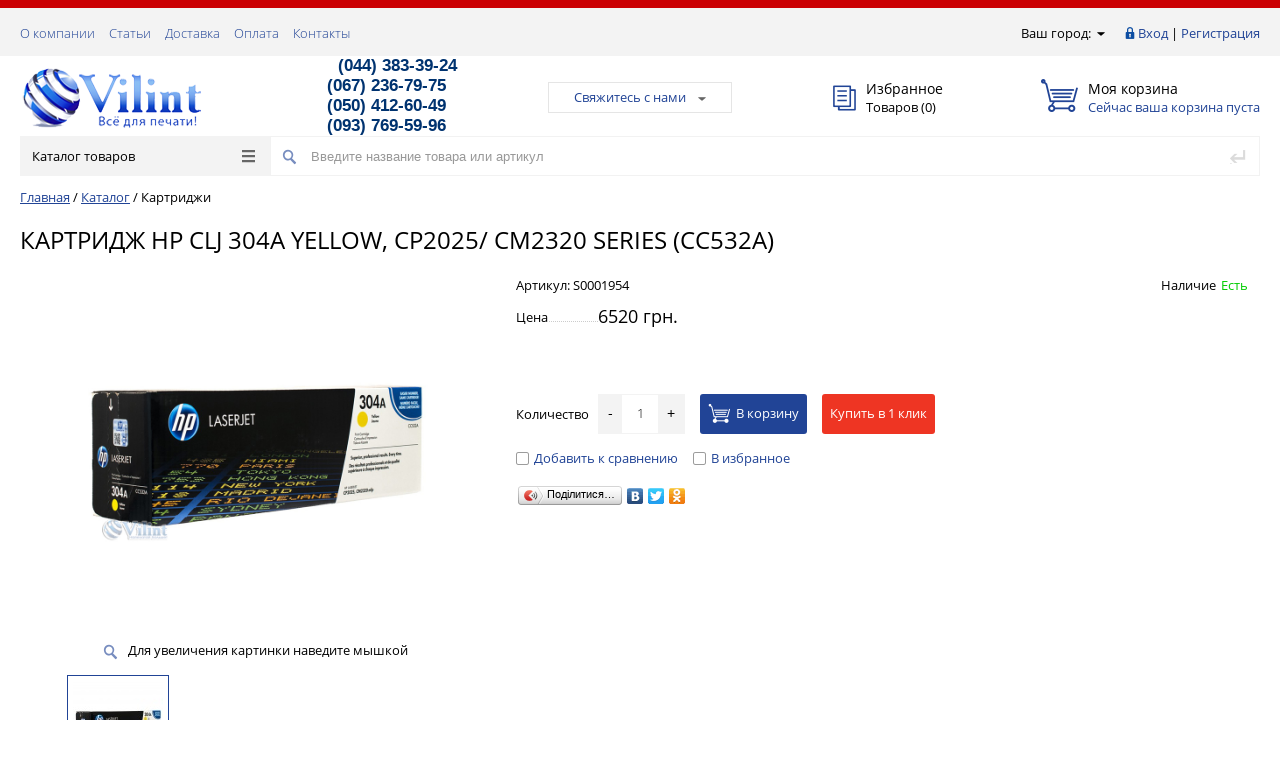

--- FILE ---
content_type: text/html; charset=windows-1251
request_url: https://vilint.com.ua/catalog/kartridzhi/_hp_clj_304a_yellow_cp2025_cm2320_series_cc532a/
body_size: 10216
content:
<!DOCTYPE html><html><head><title>Картридж HP CLJ 304A yellow, CP2025/ CM2320 series (CC532A)</title><!-- Google Tag Manager -->
	<script>(function(w,d,s,l,i){w[l]=w[l]||[];w[l].push({'gtm.start':
	new Date().getTime(),event:'gtm.js'});var f=d.getElementsByTagName(s)[0],
	j=d.createElement(s),dl=l!='dataLayer'?'&l='+l:'';j.async=true;j.src=
	'https://www.googletagmanager.com/gtm.js?id='+i+dl;f.parentNode.insertBefore(j,f);
	})(window,document,'script','dataLayer','GTM-PFNL9ZK');</script>
	<!-- End Google Tag Manager --><meta http-equiv="Content-Type" content="text/html; charset=windows-1251" />
<meta name="keywords" content="Картридж HP CLJ 304A yellow, CP2025/ CM2320 series (CC532A), Картридж HP CLJ 304A yellow, CP2025/ CM2320 series (CC532A) купить, в Киеве" />
<meta name="description" content="В магазине Вилинт представлен Картридж HP CLJ 304A yellow, CP2025/ CM2320 series (CC532A) по доступной цене 3953 грн. а так же различные аксесуары к ним." />
<link href="/bitrix/js/main/core/css/core.css?14557893345336" type="text/css"  rel="stylesheet" />
<link href="/bitrix/js/main/core/css/core_popup.css?145578933428664" type="text/css"  rel="stylesheet" />
<link href="/bitrix/templates/prooff/components/bitrix/catalog/gopro/style.css?14557893281338" type="text/css"  rel="stylesheet" />
<link href="/bitrix/templates/prooff/components/bitrix/catalog.element/gopro/style.css?145578932817084" type="text/css"  rel="stylesheet" />
<link href="/bitrix/templates/prooff/components/redsign/grupper.list/gopro/style.css?1455789328642" type="text/css"  rel="stylesheet" />
<link href="/bitrix/templates/prooff/components/redsign/catalog.sorter/gopro/style.css?14557893284710" type="text/css"  rel="stylesheet" />
<link href="/bitrix/templates/prooff/components/bitrix/system.pagenavigation/gopro/style.css?1455789328475" type="text/css"  rel="stylesheet" />
<link href="/bitrix/templates/prooff/components/bitrix/catalog.section/gopro/style.css?145578932719178" type="text/css"  rel="stylesheet" />
<link href="/bitrix/templates/prooff/components/bitrix/forum.topic.reviews/gopro/style.css?14557893281551" type="text/css"  rel="stylesheet" />
<link href="/bitrix/components/bitrix/system.show_message/templates/.default/style.css?145578933071" type="text/css"  rel="stylesheet" />
<link href="/bitrix/templates/prooff/css/media.css?14557893286863" type="text/css"  data-template-style="true"  rel="stylesheet" />
<link href="/bitrix/templates/prooff/js/jscrollpane/jquery.jscrollpane.css?14557893281682" type="text/css"  data-template-style="true"  rel="stylesheet" />
<link href="/bitrix/templates/prooff/js/fancybox/jquery.fancybox.css?14557893284247" type="text/css"  data-template-style="true"  rel="stylesheet" />
<link href="/bitrix/templates/prooff/css/offers.css?14557893282543" type="text/css"  data-template-style="true"  rel="stylesheet" />
<link href="/bitrix/templates/prooff/js/popup/style.css?14557893285596" type="text/css"  data-template-style="true"  rel="stylesheet" />
<link href="/bitrix/templates/prooff/js/glass/style.css?1455789328298" type="text/css"  data-template-style="true"  rel="stylesheet" />
<link href="/bitrix/templates/prooff/components/redsign/autodetect.location/inheader/style.css?1455789328337" type="text/css"  data-template-style="true"  rel="stylesheet" />
<link href="/bitrix/templates/prooff/components/bitrix/system.auth.form/inheader/style.css?1455789328450" type="text/css"  data-template-style="true"  rel="stylesheet" />
<link href="/bitrix/templates/prooff/components/bitrix/menu/tpanel/style.css?1455789328187" type="text/css"  data-template-style="true"  rel="stylesheet" />
<link href="/bitrix/templates/prooff/components/redsign/favorite.list/inheader/style.css?1455789328429" type="text/css"  data-template-style="true"  rel="stylesheet" />
<link href="/bitrix/templates/prooff/components/bitrix/sale.basket.basket.small/inheader/style.css?1455789328549" type="text/css"  data-template-style="true"  rel="stylesheet" />
<link href="/bitrix/templates/prooff/components/bitrix/menu/catalog/style.css?14557893285676" type="text/css"  data-template-style="true"  rel="stylesheet" />
<link href="/bitrix/templates/prooff/components/bitrix/search.title/inheader/style.css?14557893282582" type="text/css"  data-template-style="true"  rel="stylesheet" />
<link href="/bitrix/templates/prooff/components/bitrix/breadcrumb/gopro/style.css?1455789327235" type="text/css"  data-template-style="true"  rel="stylesheet" />
<link href="/bitrix/templates/prooff/components/bitrix/menu/infootercatalog/style.css?14557893281291" type="text/css"  data-template-style="true"  rel="stylesheet" />
<link href="/bitrix/templates/prooff/components/bitrix/menu/infooter/style.css?1455789328277" type="text/css"  data-template-style="true"  rel="stylesheet" />
<link href="/bitrix/templates/prooff/components/bitrix/subscribe.form/footer/style.css?1455789328211" type="text/css"  data-template-style="true"  rel="stylesheet" />
<link href="/bitrix/templates/prooff/template_styles.css?153302965422545" type="text/css"  data-template-style="true"  rel="stylesheet" />
<script type="text/javascript">if(!window.BX)window.BX={message:function(mess){if(typeof mess=='object') for(var i in mess) BX.message[i]=mess[i]; return true;}};</script>
<script type="text/javascript">(window.BX||top.BX).message({'JS_CORE_LOADING':'Загрузка...','JS_CORE_NO_DATA':'- Нет данных -','JS_CORE_WINDOW_CLOSE':'Закрыть','JS_CORE_WINDOW_EXPAND':'Развернуть','JS_CORE_WINDOW_NARROW':'Свернуть в окно','JS_CORE_WINDOW_SAVE':'Сохранить','JS_CORE_WINDOW_CANCEL':'Отменить','JS_CORE_H':'ч','JS_CORE_M':'м','JS_CORE_S':'с','JSADM_AI_HIDE_EXTRA':'Скрыть лишние','JSADM_AI_ALL_NOTIF':'Показать все','JSADM_AUTH_REQ':'Требуется авторизация!','JS_CORE_WINDOW_AUTH':'Войти','JS_CORE_IMAGE_FULL':'Полный размер'});</script>
<script type="text/javascript">(window.BX||top.BX).message({'LANGUAGE_ID':'ru','FORMAT_DATE':'DD.MM.YYYY','FORMAT_DATETIME':'DD.MM.YYYY HH:MI:SS','COOKIE_PREFIX':'BITRIX_SM','SERVER_TZ_OFFSET':'7200','SITE_ID':'s1','USER_ID':'','SERVER_TIME':'1769320220','USER_TZ_OFFSET':'0','USER_TZ_AUTO':'Y','bitrix_sessid':'45ae18210374d5174577aaeaba9a0778'});</script>


<script type="text/javascript" src="/bitrix/js/main/core/core.js?145578933497612"></script>
<script type="text/javascript" src="/bitrix/js/main/core/core_ajax.js?145578933435278"></script>
<script type="text/javascript" src="/bitrix/js/main/json/json2.min.js?14557893343467"></script>
<script type="text/javascript" src="/bitrix/js/main/core/core_ls.js?145578933410330"></script>
<script type="text/javascript" src="/bitrix/js/main/session.js?14557893343170"></script>
<script type="text/javascript" src="/bitrix/js/redsign.devfunc/script.js?14557893341726"></script>
<script type="text/javascript" src="/bitrix/js/main/core/core_popup.js?145578933439406"></script>
<script type="text/javascript" src="/bitrix/templates/prooff/editor/script.js"></script>
<link href="/bitrix/templates/prooff/editor/styles.css" rel="stylesheet" type="text/css" />
<script>var RSDevFunc_BasketEndWord_end1 = "";var RSDevFunc_BasketEndWord_end2 = "";var RSDevFunc_BasketEndWord_end3 = "";</script>
<meta http-equiv="X-UA-Compatible" content="IE=edge" />
<meta name="viewport" content="width=device-width, initial-scale=1.0">
<script type="text/javascript" src="//yandex.st/share/share.js" charset="utf-8"></script>



<script type="text/javascript" src="/bitrix/templates/prooff/js/jquery-1.11.0.min.js?145578932896381"></script>
<script type="text/javascript" src="/bitrix/templates/prooff/js/jquery.mousewheel.min.js?14557893282737"></script>
<script type="text/javascript" src="/bitrix/templates/prooff/js/jquery.cookie.js?14557893283121"></script>
<script type="text/javascript" src="/bitrix/templates/prooff/js/jscrollpane/jquery.jscrollpane.min.js?145578932814107"></script>
<script type="text/javascript" src="/bitrix/templates/prooff/js/jscrollpane/script.js?14557893287176"></script>
<script type="text/javascript" src="/bitrix/templates/prooff/js/jssor/jssor.core.js?14557893287025"></script>
<script type="text/javascript" src="/bitrix/templates/prooff/js/jssor/jssor.utils.js?145578932889616"></script>
<script type="text/javascript" src="/bitrix/templates/prooff/js/jssor/jssor.slider.min.js?145578932859439"></script>
<script type="text/javascript" src="/bitrix/templates/prooff/js/fancybox/jquery.fancybox.pack.js?145578932823135"></script>
<script type="text/javascript" src="/bitrix/templates/prooff/js/scrollto/jquery.scrollTo.min.js?14557893282910"></script>
<script type="text/javascript" src="/bitrix/templates/prooff/js/script.js?145578932814591"></script>
<script type="text/javascript" src="/bitrix/templates/prooff/js/offers.js?145578932812462"></script>
<script type="text/javascript" src="/bitrix/templates/prooff/js/popup/script.js?14557893284347"></script>
<script type="text/javascript" src="/bitrix/templates/prooff/js/glass/script.js?14557893283907"></script>
<script type="text/javascript" src="/bitrix/templates/prooff/components/bitrix/menu/catalog/script.js?14557893282782"></script>
<script type="text/javascript" src="/bitrix/components/bitrix/search.title/script.js?14557893298716"></script>
<script type="text/javascript" src="/bitrix/templates/prooff/components/bitrix/search.title/inheader/script.js?1455789328722"></script>
<script type="text/javascript" src="/bitrix/templates/prooff/components/bitrix/catalog.element/gopro/script.js?152408243910571"></script>
<script type="text/javascript" src="/bitrix/templates/prooff/components/redsign/catalog.sorter/gopro/script.js?14557893282767"></script>
<script type="text/javascript" src="/bitrix/templates/prooff/components/bitrix/catalog.section/gopro/script.js?14557893271105"></script>
<script type="text/javascript" src="/bitrix/templates/prooff/components/bitrix/forum.topic.reviews/gopro/script.js?14557893281718"></script>
<script type="text/javascript">
bxSession.Expand(1440, '45ae18210374d5174577aaeaba9a0778', false, '3265b66a6cabb62268081110b5a320f9');
</script>
<script type="text/javascript">var _ba = _ba || []; _ba.push(["aid", "e1b008c667f391fecdba3fcef9c3a748"]); _ba.push(["host", "vilint.com.ua"]); _ba.push(["ad[ct][value]", "[base64]"]);_ba.push(["ad[ct][v]", "1"]);(function() {var ba = document.createElement("script"); ba.type = "text/javascript"; ba.async = true;ba.src = (document.location.protocol == "https:" ? "https://" : "http://") + "bitrix.info/ba.js";var s = document.getElementsByTagName("script")[0];s.parentNode.insertBefore(ba, s);})();</script>


<script type="text/javascript">
	// some JS params
	var BX_COOKIE_PREFIX = 'BITRIX_SM_',
		SITE_ID = 's1',
		SITE_DIR = '/',
		SITE_TEMPLATE_PATH = '/bitrix/templates/prooff',
		SITE_CATALOG_PATH = 'catalog',
		RSGoPro_Adaptive = true,
		RSGoPro_FancyCloseDelay = 1000,
		RSGoPro_FancyReloadPageAfterClose = false,
		RSGoPro_OFFERS = {},
		RSGoPro_FAVORITE = {},
		RSGoPro_COMPARE = {},
		RSGoPro_INBASKET = {},
		RSGoPro_STOCK = {},
		RSGoPro_PHONETABLET = "N";
	// messages
	BX.message({
		"RSGOPRO_JS_TO_MACH_CLICK_LIKES":"Вы слишком много кликаете, отдохните немного",
		"RSGOPRO_JS_COMPARE":"Добавить к сравнению",
		"RSGOPRO_JS_COMPARE_IN":"Убрать из сравнения"
	});
</script></head><body class="prop_option_line_through adaptive"><!-- Google Tag Manager (noscript) -->
	<noscript><iframe src="https://www.googletagmanager.com/ns.html?id=GTM-PFNL9ZK"
	height="0" width="0" style="display:none;visibility:hidden"></iframe></noscript>
	<!-- End Google Tag Manager (noscript) --><div id="panel"></div><div class="body"><!-- body --><div class="tline"></div><div id="tpanel" class="tpanel"><div class="centering"><div class="centeringin clearfix"><div class="authandlocation nowrap"><div class="location"><form action="/catalog/kartridzhi/_hp_clj_304a_yellow_cp2025_cm2320_series_cc532a/index.php" method="POST" id="inheadlocform"><!--'start_frame_cache_inheadlocform'--><input type="hidden" name="sessid" id="sessid" value="45ae18210374d5174577aaeaba9a0778" /><input type="hidden" name="RSLOC_AUTO_DETECT" value="Y" /><input type="hidden" name="PARAMS_HASH" value="" /><span>Ваш город: </span><a class="fancyajax fancybox.ajax big" href="/mycity/" title="Ваш город?"><i class="icon pngicons"></i></a><!--'end_frame_cache_inheadlocform'--></form></div><div class="authinhead" id="inheadauthform"><!--'start_frame_cache_inheadauthform'--><div class="authinheadinner logged"><i class="icon pngicons"></i><a href="/auth/">Вход</a> | <a href="/auth/?register=yes">Регистрация</a></div><!--'end_frame_cache_inheadauthform'--></div></div><div class="tpanel_menu clearfix mobile_hide"><a href="/about/">О компании</a><a href="/news/">Статьи</a><a href="/delivery/">Доставка</a><a href="/payment/">Оплата</a><a href="/contacts/">Контакты</a></div></div></div></div><div id="header" class="header"><div class="centering"><div class="centeringin clearfix"><div class="logo column1"><div class="column1inner"><a href="/"><img width="181" alt="5fbdf40b9e0b6f5ebf1c058166b.png" src="/upload/medialibrary/06e/06e72957ee51d24a617b4da2e64ccc83.png" height="60" title="5fbdf40b9e0b6f5ebf1c058166b.png"><br>
<br></a></div></div><div class="phone column1 nowrap"><div class="column1inner"><i class="icon pngicons mobile_hide"></i>
															<b><span style="font-size: 13pt; font-family: Arial, Helvetica; color: #003370;">(044) 383-39-24<br>
 </span></b><b><span style="font-size: 13pt; font-family: Arial, Helvetica; color: #003370;">   (067) 236-79-75<br>
 </span></b><b><span style="font-size: 13pt; font-family: Arial, Helvetica; color: #003370;"><b><span style="color: #003370;">(050) 412-60-49<br>
 </span></b></span></b><b><span style="font-size: 13pt; font-family: Arial, Helvetica; color: #003370;"><b><span style="color: #003370;"><b><span style="color: #003370;">(093) 769-59-96</span></b><br>
 </span></b></span></b><br>
						</div></div><div class="callback column1 nowrap"><div class="column1inner"><a class="fancyajax fancybox.ajax big" href="/nasvyazi/" title="Мы всегда на связи">Свяжитесь с нами<i class="icon pngicons"></i></a></div></div><div class="favorite column1 nowrap"><div class="column1inner"><div class="rsfavorite"><a id="inheadfavorite" href="/personal/favorite/"><!--'start_frame_cache_inheadfavorite'--><i class="icon pngicons"></i><div class="title opensansbold">Избранное</div><div class="descr">Товаров&nbsp;(<span id="favorinfo">0</span>)</div><!--'end_frame_cache_inheadfavorite'--></a></div></div></div><div class="basket column1 nowrap"><div class="column1inner"><div class="basketinhead"><a href="/personal/cart/"><i class="icon pngicons"></i><div class="title opensansbold">Моя корзина</div><div id="basketinfo" class="descr"><!--'start_frame_cache_basketinfo'-->Сейчас ваша корзина пуста<!--'end_frame_cache_basketinfo'--></div></a></div></div></div></div></div><div class="centering"><div class="centeringin clearfix"><div class="catalogmenucolumn"><ul class="catalogmenu clearfix"><li class="parent"><a href="/catalog/" class="parent">Каталог товаров<i class="menu icon"></i></a><ul class="first clearfix lvl1"><li class="first"><a href="/catalog/mfu/" class="first" title="МФУ">МФУ</a></li><li class="first"><a href="/catalog/printery/" class="first" title="Принтеры">Принтеры</a></li><li class="first"><a href="/catalog/snpch/" class="first" title="СНПЧ">СНПЧ</a></li><li class="first"><a href="/catalog/kartridzhi/" class="first selected" title="Картриджи">Картриджи<i class="menu icon pngicons"></i></a><ul class="lvl2"><li class="sub"><a href="/catalog/kartridzhi/originalnye_kartridzhi/" class="sub" title="Оригинальные картриджи">Оригинальные картриджи</a></li><li class="sub"><a href="/catalog/kartridzhi/perezapravlyaemye_kartridzhi/" class="sub" title="Перезаправляемые картриджи">Перезаправляемые картриджи</a></li><li class="sub"><a href="/catalog/kartridzhi/sovmestimye_kartridzhi/" class="sub" title="Совместимые картриджи">Совместимые картриджи</a></li></ul></li><li class="first"><a href="/catalog/chernila/" class="first" title="Чернила">Чернила</a></li><li class="first"><a href="/catalog/bumaga/" class="first" title="Бумага">Бумага<i class="menu icon pngicons"></i></a><ul class="lvl2"><li class="sub"><a href="/catalog/bumaga/ofisnaya_bumaga/" class="sub" title="Офисная бумага">Офисная бумага</a></li><li class="sub"><a href="/catalog/bumaga/fotobumaga/" class="sub" title="Фотобумага">Фотобумага</a></li></ul></li><li class="first"><a href="/catalog/komplektuyushchie_dlya_orgtekhniki/" class="first" title="Комплектующие для оргтехники">Комплектующие для оргтехники<i class="menu icon pngicons"></i></a><ul class="lvl2"><li class="sub"><a href="/catalog/komplektuyushchie_dlya_orgtekhniki/dram_kartridzhi/" class="sub" title="Драм картриджи">Драм картриджи</a></li><li class="sub"><a href="/catalog/komplektuyushchie_dlya_orgtekhniki/pechatayushchie_golovki/" class="sub" title="Печатающие головки">Печатающие головки</a></li></ul></li><li class="first lastchild"><a href="/catalog/raskhodnye_materialy_dlya_orgtekhniki/" class="first" title="Расходные материалы для оргтехники">Расходные материалы для оргтехники<i class="menu icon pngicons"></i></a><ul class="lvl2"><li class="sub"><a href="/catalog/raskhodnye_materialy_dlya_orgtekhniki/termoplenki/" class="sub" title="Термопленки">Термопленки</a></li><li class="sub"><a href="/catalog/raskhodnye_materialy_dlya_orgtekhniki/tonery/" class="sub" title="Тонеры">Тонеры</a></li><li class="sub"><a href="/catalog/raskhodnye_materialy_dlya_orgtekhniki/fotobarabany/" class="sub" title="Фотобарабаны">Фотобарабаны</a></li><li class="sub"><a href="/catalog/raskhodnye_materialy_dlya_orgtekhniki/chipy/" class="sub" title="Чипы">Чипы</a></li></ul></li></ul></li></ul><ul class="catalogmenusmall clearfix"><li class="parent"><a href="/catalog/" class="parent">Каталог товаров<i class="menu icon"></i></a><ul class="first clearfix lvl1 noned"><li class="first"><a href="/catalog/mfu/" class="first">МФУ</a></li><li class="first"><a href="/catalog/printery/" class="first">Принтеры</a></li><li class="first"><a href="/catalog/snpch/" class="first">СНПЧ</a></li><li class="first"><a href="/catalog/kartridzhi/" class="first selected">Картриджи</a></li><li class="first"><a href="/catalog/chernila/" class="first">Чернила</a></li><li class="first"><a href="/catalog/bumaga/" class="first">Бумага</a></li><li class="first"><a href="/catalog/komplektuyushchie_dlya_orgtekhniki/" class="first">Комплектующие для оргтехники</a></li><li class="first lastchild"><a href="/catalog/raskhodnye_materialy_dlya_orgtekhniki/" class="first">Расходные материалы для оргтехники</a></li></ul></ul></div><div id="title-search" class="searchinhead nowrap"><form action="/search/"><i class="icon pngicons icon2"></i><i class="icon pngicons icon1"></i><div class="aroundtext"><input class="text" id="title-search-input" type="text" name="q" value="" size="40" maxlength="50" autocomplete="off" placeholder="Введите название товара или артикул" /></div><input class="nonep" type="submit" name="s" value="Поиск" /></form></div><script type="text/javascript">
var jsControl_047d514cb78d27614405030735c0b002 = new JCTitleSearch({
	'AJAX_PAGE' : '/catalog/kartridzhi/_hp_clj_304a_yellow_cp2025_cm2320_series_cc532a/',
	'CONTAINER_ID': 'title-search',
	'INPUT_ID': 'title-search-input',
	'MIN_QUERY_LEN': 3
});
</script>
</div></div></div><div id="title" class="title"><div class="centering"><div class="centeringin clearfix"><ul class="breadcrumb"><li><a href="/" title="Главная">Главная</a></li><li><span> / </span></li><li><a href="/catalog/" title="Каталог">Каталог</a></li><li><span> / </span></li><li class="last"><a href="/catalog/kartridzhi/" title="Картриджи">Картриджи</a></li></ul><h1 class="pagetitle">Картридж HP CLJ 304A yellow, CP2025/ CM2320 series (CC532A)</h1></div></div></div><!-- /title --><div id="content" class="content"><div class="centering"><div class="centeringin clearfix"><div class="elementdetail js-element js-elementid198666 simple propvision1 clearfix" data-elementid="198666"  data-elementname="Картридж HP CLJ 304A yellow, CP2025/ CM2320 series (CC532A)"><i class="icon da2qb"></i><div class="pictures changegenimage"><div class="pic"><div class="glass"><img class="js_picture_glass genimage" src="/upload/iblock/664/664949189ba19c9f64edaca9a4193a4b.jpg" alt="" title="" /><div class="glass_lupa"></div></div></div><div class="zoom"><i class="icon pngicons"></i>Для увеличения картинки наведите мышкой</div><div class="picslider horizontal scrollp"><a rel="nofollow" class="scrollbtn prev page" href="#"><i class="icon pngicons"></i></a><a rel="nofollow" class="scrollbtn next page" href="#"><i class="icon pngicons"></i></a><div class="d_jscrollpane scroll horizontal-only" id="d_scroll_198666"><div class="sliderin scrollinner" style="width:112px;"><a rel="nofollow" class="changeimage scrollitem" href="#"><img src="/upload/resize_cache/iblock/664/90_90_140cd750bba9870f18aada2478b24840a/664949189ba19c9f64edaca9a4193a4b.jpg" alt="Картридж HP CLJ 304A yellow, CP2025/ CM2320 series (CC532A) от магазина Вилинт" title="Картридж HP CLJ 304A yellow, CP2025/ CM2320 series (CC532A) от магазина Вилинт" data-bigimage="/upload/iblock/664/664949189ba19c9f64edaca9a4193a4b.jpg" /></a></div></div></div><div class="fancyimages noned" title="Картридж HP CLJ 304A yellow, CP2025/ CM2320 series (CC532A)"><div class="fancygallery"><table class="changegenimage"><tbody><tr><td class="image"><img class="max genimage" src="/upload/iblock/664/664949189ba19c9f64edaca9a4193a4b.jpg" alt="" title="" /></td><td class="slider"><div class="picslider scrollp vertical"><a rel="nofollow" class="scrollbtn prev pop" href="#"><i class="icon pngicons"></i></a><div class="popd_jscrollpane scroll vertical-only max" id="d_scroll_popup_198666"><div class="scrollinner"><a rel="nofollow" class="changeimage scrollitem" href="#"><img src="/upload/resize_cache/iblock/664/90_90_140cd750bba9870f18aada2478b24840a/664949189ba19c9f64edaca9a4193a4b.jpg" alt="Картридж HP CLJ 304A yellow, CP2025/ CM2320 series (CC532A) от магазина Вилинт" title="Картридж HP CLJ 304A yellow, CP2025/ CM2320 series (CC532A) от магазина Вилинт" data-bigimage="/upload/iblock/664/664949189ba19c9f64edaca9a4193a4b.jpg" /></a></div></div><a rel="nofollow" class="scrollbtn next pop" href="#"><i class="icon pngicons"></i></a></div></td></tr></tbody></table></div></div></div><div class="info"><div class="articleandstores clearfix"><div class="article">Артикул: <span class="offer_article" data-prodarticle="S0001954">S0001954</span></div><div class="stores"><span>Наличие<a class="genamount cantopen" href="#popupstores_198666" title="Наличие"><span style="color:#00cc00;">Есть</span><i class="icon pngicons"></i></a></span></div><script>
RSGoPro_STOCK = {
	'198666' : {
		'QUANTITY' : {"198666":"6320"},
		'USE_MIN_AMOUNT' : false,
		'MIN_AMOUNT' : 2,
		'MESSAGE_ISSET' : 'Есть',
		'MESSAGE_LOW' : 'Мало',
		'MESSAGE_EMPTY' : 'Нет'	}
};
</script></div><div class="soloprice"><table><tr><td><div class="line"><span class="name">Цена<span></div></td><td class="nowrap"><span class="price gen price_pdv_BASE">6520 грн.</span></td></tr></table></div><noindex><div class="buy clearfix"><form class="add2basketform js-buyform198666 js-synchro clearfix" name="add2basketform"><input type="hidden" name="action" value="ADD2BASKET"><input type="hidden" name="id" class="js-add2basketpid" value="198666"><span class="quantitytitle">Количество&nbsp; &nbsp;</span><span class="quantity"><a class="minus js-minus">-</a><input type="text" class="js-quantity" name="quantity" value="1" data-ratio="1"><a class="plus js-plus">+</a></span><a rel="nofollow" class="submit add2basket" href="#" title="Добавить в корзину"><i class="icon pngicons"></i>В корзину</a><a rel="nofollow" class="inbasket" href="/personal/cart/" title="Перейти в корзину"><i class="icon pngicons"></i>В корзине</a><a rel="nofollow" class="go2basket" href="/personal/cart/">Перейти в корзину</a><a rel="nofollow" class="buy1click detail fancyajax fancybox.ajax" href="/buy1click/" title="Купить в 1 клик">Купить в 1 клик</a><input type="submit" name="submit" class="noned" value="" /></form></div></noindex><div class="threeblock clearfix"><div class="compare"><a rel="nofollow" class="add2compare" href="/catalog/kartridzhi/_hp_clj_304a_yellow_cp2025_cm2320_series_cc532a/index.php?action=ADD_TO_COMPARE_LIST&amp;id="><i class="icon pngicons"></i>Добавить к сравнению</a></div><div class="favoriteandcheaper"><div class="favorite"><a rel="nofollow" class="add2favorite" href="#favorite"><i class="icon pngicons"></i>В избранное</a></div></div></div><div class="share"><span id="detailYaShare_198666"></span><script type="text/javascript">
				new Ya.share({
					link: 'http://www.vilint.com.ua/catalog/kartridzhi/_hp_clj_304a_yellow_cp2025_cm2320_series_cc532a/',
					title: '',
										image: 'http://www.vilint.com.ua/upload/resize_cache/iblock/664/90_90_140cd750bba9870f18aada2478b24840a/664949189ba19c9f64edaca9a4193a4b.jpg',					element: 'detailYaShare_198666',
					elementStyle: {
						'type': 'button',
						'border': false,
						'text': '',
						'quickServices': ['yaru','vkontakte','facebook','twitter','odnoklassniki']
					},
					popupStyle: {
						blocks: {
							'': ['yaru','vkontakte','facebook','twitter','odnoklassniki','gplus','liveinternet','lj','moikrug','moimir','myspace']
						},
						copyPasteField: false
					}
				});
				</script></div></div></div><script>
	BX.message({
		RSGoPro_DETAIL_PROD_ID: 'ID товара',
		RSGoPro_DETAIL_PROD_NAME: 'Наименование товара',
		RSGoPro_DETAIL_PROD_LINK: 'Ссылка на товар',
		
		RSGoPro_DETAIL_CHEAPER_TITLE: 'Форма Хотите дешевле',
	});
	$(document).ready(function() {
		if ($(document).width()<670) {
			$(".add2review").css("margin-top", "10px");
			$(".add2review").css("margin-left", "0px");
		}
	});
</script><div class="clear"></div><div class="mods"><!-- mods --><h3 class="title2">Модификации</h3><div class="catalogsorter" id="composite_sorter" data-ajaxpagesid="ajaxpages_mods"><!--'start_frame_cache_composite_sorter'--><div class="template clearfix"><a class="selected" href="/catalog/kartridzhi/_hp_clj_304a_yellow_cp2025_cm2320_series_cc532a/index.php?alfaction=ctemplate&alfavalue=table" data-fvalue="table" title="Список"><i class="table icon pngicons"></i><span>Список</span></a><a href="/catalog/kartridzhi/_hp_clj_304a_yellow_cp2025_cm2320_series_cc532a/index.php?alfaction=ctemplate&alfavalue=gallery" data-fvalue="gallery" title="Галерея"><i class="gallery icon pngicons"></i><span>Галерея</span></a><a href="/catalog/kartridzhi/_hp_clj_304a_yellow_cp2025_cm2320_series_cc532a/index.php?alfaction=ctemplate&alfavalue=showcase" data-fvalue="showcase" title="Витрина"><i class="showcase icon pngicons"></i><span>Витрина</span></a></div><div class="sortaou clearfix"></div><div class="clear"></div><!--'end_frame_cache_composite_sorter'--></div><div class="clear"></div><div id="ajaxpages_mods" class="ajaxpages_gmci"><!-- ajaxpages_gmci --></div><!-- /ajaxpages_gmci --></div><!-- /mods --><script>
	if( $('#ajaxpages_mods').find('.js-element').length<1 ) {
		$('.mods').hide();
	}
	</script><div class="detailtabs tabs"><div class="headers clearfix"><a class="switcher" href="#properties">Характеристики</a><a class="switcher" href="#review">Отзывы</a></div><div class="contents"><div class="content properties selected" id="properties"><a class="switcher" href="#properties">Характеристики</a><div class="contentbody clearfix"><div class="contentinner"><table class="groupedprops"><tr><td><div class="line"><span>Артикул</span></div></td><td><div class="val">S0001954</div></td></tr><tr><td><div class="line"><span>Производитель</span></div></td><td><div class="val">HP</div></td></tr></table></div></div></div><div class="content selected review" id="review"><a class="switcher" href="#review">Отзывы</a><div class="contentbody clearfix"><a class="add2review btn3" href="#addreview">Добавить отзыв</a><div id="detailreviews"><div class="contentinner"><div class="reviewform noned"><form action="/catalog/kartridzhi/_hp_clj_304a_yellow_cp2025_cm2320_series_cc532a/#postform" name="REPLIERZZtH" id="REPLIERZZtH" method="POST" enctype="multipart/form-data" onsubmit="return RSGoPro_SummComment(this);"><!--'start_frame_cache_DAajiX'--><input type="hidden" name="index" value="ZZtH" /><input type="hidden" name="back_page" value="/catalog/kartridzhi/_hp_clj_304a_yellow_cp2025_cm2320_series_cc532a/index.php" /><input type="hidden" name="ELEMENT_ID" value="198666" /><input type="hidden" name="SECTION_ID" value="1931" /><input type="hidden" name="save_product_review" value="Y" /><input type="hidden" name="preview_comment" value="N" /><input type="hidden" name="sessid" id="sessid_2" value="45ae18210374d5174577aaeaba9a0778" /><div class="rating clearfix"><input type="hidden" name="REVIEW_TEXT_rate" value="" /><span>Оцените товар: </span><a class="icon pngicons" href="#" data-id="1"></a><a class="icon pngicons" href="#" data-id="2"></a><a class="icon pngicons" href="#" data-id="3"></a><a class="icon pngicons" href="#" data-id="4"></a><a class="icon pngicons" href="#" data-id="5"></a></div><div class="fieldname">Ваше имя</div><input type="text" name="REVIEW_AUTHOR" id="REVIEW_AUTHORZZtH" value="Guest" /><div class="fieldname">Достоинства</div><textarea name="REVIEW_TEXT_plus"></textarea><br /><div class="fieldname">Недостатки</div><textarea name="REVIEW_TEXT_minus"></textarea><br /><div class="fieldname">Комментарий</div><textarea class="comment" name="REVIEW_TEXT_comment"></textarea><br /><textarea class="noned" name="REVIEW_TEXT"></textarea><div class="fieldname">Символы на картинке</div><img class="captcha_image" src="/bitrix/tools/captcha.php?captcha_code=0029337d095345900aa23750ea2780bf" width="180" height="39" /><br /><input type="hidden" name="captcha_code" value="0029337d095345900aa23750ea2780bf"/><input type="text" name="captcha_word" autocomplete="off" /><br /><input class="send" name="send_button" type="submit" value="Отправить" /><!--'end_frame_cache_DAajiX'--></form></div></div>
<p><font class="errortext">Тут еще никто ничего не писал, стань первым!</font></p><script>
		$('#detailreviews').find('.reviewform').removeClass('noned');
		</script></div></div></div></div><!-- /contents --></div></div></div></div><!-- /content --></div><!-- /body --><script type="text/javascript">RSGoPro_SetSet();</script><div id="footer" class="footer"><!-- footer --><div class="centering"><div class="centeringin line1 clearfix"><div class="block one"><div class="logo"><a href="/"><img width="185" alt="лого-Вилинт" src="/upload/medialibrary/5fb/5fbdf40b9e0b6f5ebf1c058166b88be6.png" height="61" title="лого-Вилинт"></a></div><div class="contacts clearfix"><div class="phone1"><a class="fancyajax fancybox.ajax recall" href="/recall/" title="Заказать звонок"><i class="icon pngicons"></i>Заказать звонок</a><div class="phone"><a href="tel:"></a><b><span style="font-size: 15pt; color: #2f3192;">(044) 383-39-24</span></b><br>
<span style="color: #2f3192;"> </span><span style="font-size: 15pt; color: #2f3192;"> </span><b><span style="font-size: 15pt; color: #2f3192;">(050) 412-60-49</span></b><br></div></div><div class="phone2"><a class="fancyajax fancybox.ajax feedback" href="/feedback/" title="Обратная связь"><i class="icon pngicons"></i>Обратная связь</a><div class="phone"><a href="tel:"></a></div></div></div></div><div class="block two"><div class="catmenu ellipsisnames clearfix"><div class="title">Товары</div><div class="aroundlevel"><div class="item depth_level1"><a href="/catalog/mfu/" title="МФУ"><span>МФУ</span></a></div></div><div class="aroundlevel"><div class="item depth_level1"><a href="/catalog/printery/" title="Принтеры"><span>Принтеры</span></a></div></div><div class="aroundlevel"><div class="item depth_level1"><a href="/catalog/snpch/" title="СНПЧ"><span>СНПЧ</span></a></div></div><div class="aroundlevel"><div class="item depth_level1"><a href="/catalog/kartridzhi/" title="Картриджи"><span>Картриджи</span></a></div><div class="item depth_level2"><a href="/catalog/kartridzhi/originalnye_kartridzhi/" title="Оригинальные картриджи"><span>Оригинальные картриджи</span></a></div><div class="item depth_level2"><a href="/catalog/kartridzhi/perezapravlyaemye_kartridzhi/" title="Перезаправляемые картриджи"><span>Перезаправляемые картриджи</span></a></div><div class="item depth_level2"><a href="/catalog/kartridzhi/sovmestimye_kartridzhi/" title="Совместимые картриджи"><span>Совместимые картриджи</span></a></div></div><div class="aroundlevel"><div class="item depth_level1"><a href="/catalog/chernila/" title="Чернила"><span>Чернила</span></a></div></div><div class="aroundlevel"><div class="item depth_level1"><a href="/catalog/bumaga/" title="Бумага"><span>Бумага</span></a></div><div class="item depth_level2"><a href="/catalog/bumaga/ofisnaya_bumaga/" title="Офисная бумага"><span>Офисная бумага</span></a></div><div class="item depth_level2"><a href="/catalog/bumaga/fotobumaga/" title="Фотобумага"><span>Фотобумага</span></a></div></div></div></div><div class="block three"><div class="footmenu clearfix"><div class="title">Дополнительно</div><div class="item"><a href="/about/"><span>О компании</span></a></div><div class="item"><a href="/news/"><span>Статьи</span></a></div><div class="item"><a href="/delivery/"><span>Доставка</span></a></div><div class="item"><a href="/payment/"><span>Оплата</span></a></div><div class="item"><a href="/contacts/"><span>Контакты</span></a></div></div></div><div class="block four"><div class="sovservice"><div style="margin-bottom:25px;">
<div style="margin-bottom:6px;text-transform:uppercase;">Присоединяйся</div>
<a href="#facebook"><img src="/bitrix/templates/prooff/img/icon_fb.png" alt="" /></a>
<a href="#vkontakte"><img src="/bitrix/templates/prooff/img/icon_vk.png" alt="" /></a>
<a href="#twitter"><img src="/bitrix/templates/prooff/img/icon_tw.png" alt="" /></a>
</div></div><div class="subscribe"><div class="footersubscribe" id="footersubscribe"><div class="title">Подписка на новости</div><!--'start_frame_cache_footersubscribe'--><form action="/personal/subscribe/"><input class="noned" type="checkbox" name="sf_RUB_ID[]" value="1" checked title="Новости сайта" /><input class="noned" type="checkbox" name="sf_RUB_ID[]" value="2" checked title="Акции на сайте" /><div class="inp"><input type="text" name="sf_EMAIL" size="20" value="" title="Введите ваш e-mail" placeholder="Введите ваш e-mail" /></div><input class="nonep" type="submit" name="OK" value="Подписаться" /><a class="btn1 submit" href="#">Подписаться</a></form><!--'end_frame_cache_footersubscribe'--></div>
</div></div></div></div><div class="line2"><div class="centering"><div class="centeringin clearfix"><div class="sitecopy">&copy; Все права защищены. Информация сайта защищена законом об авторских правах.</div><div class="developercopy">Powered by <a href="http://redsign.ru/" target="_blank">ALFA Systems</a></div></div></div></div></div><!-- /footer --><div id="fixedcomparelist"><!--<div style="display:none;">AlfaSystems GoPro GP261D21</div>></body></html>

--- FILE ---
content_type: text/css
request_url: https://vilint.com.ua/bitrix/templates/prooff/components/bitrix/catalog.element/gopro/style.css?145578932817084
body_size: 3928
content:
.elementdetail{
	width:100%;/*width:80%;*/
	float:left;
}
/*
.rrr{
	float:left;
	width:20%;
}
*/
.elementdetail{
	position:relative;
}
.elementdetail .pictures,
.elementdetail .info{
	float:left;
}
.elementdetail .pictures{
	width:40%;
}
.elementdetail .info{
	width:60%;
}

.elementdetail .pic,
.elementdetail .zoom{
	margin-bottom:15px;
}

/* timers */
.elementdetail .pic .timers{
	position:absolute;
	bottom:0px;
	left:0px;
	right:0px;
	line-height:18px;
}
.elementdetail .pic .timers .clock{
	float:left;
	padding:14px 6px;
	background-color:#748080;
	-khtml-border-radius:3px 0px 0px 3px;
	-moz-border-radius:3px 0px 0px 3px;
	-webkit-border-radius:3px 0px 0px 3px;
	border-radius:3px 0px 0px 3px;
}
.elementdetail .pic .timers .clock i{
	width:16px;
	height:16px;
	background-position:0px 0px;
	background-repeat:no-repeat;
}
.elementdetail .pic .timers .timer{
	margin:0 auto;
	background-color:#e8e8e8;
	filter:progid:DXImageTransform.Microsoft.Alpha(opacity=70);
	-moz-opacity:.7;
	-khtml-opacity:.7;
	opacity:.7;
	-khtml-border-radius:3px;
	-moz-border-radius:3px;
	-webkit-border-radius:3px;
	border-radius:3px;
}
.elementdetail .pic .timers .timer .intimer{
	float:left;
	padding:8px 11px 0px;
}
.elementdetail .pic .timers .timer .val,
.elementdetail .pic .timers .timer .dvoet{
	float:left;
}
.elementdetail .pic .timers .timer .val.ml{
	margin-left:10px;
}
.elementdetail .pic .timers .timer .val .value,
.elementdetail .pic .timers .timer .val .podpis{
	width:100%;
}
.elementdetail .pic .timers .timer .val .value,
.elementdetail .pic .timers .timer .dvoet{
	font:17px Arial,Helvetica,sans-serif;
	font-weight:bold;
	letter-spacing:3px;
}
.elementdetail .pic .timers .timer .podpis{
	font:10px Arial,Helvetica,sans-serif;
}
.elementdetail .pic .timers .timer .progressbar{
	height:4px;
	margin-top:4px;
	background-color:#d4d9de;
	border:1px solid #b8bcc1;
	-khtml-border-radius:3px;
	-moz-border-radius:3px;
	-webkit-border-radius:3px;
	border-radius:3px;
}
.elementdetail .pic .timers .timer .progressbar .progress{
	position:relative;
	top:-1px;
	left:-1px;
	height:4px;
	background-repeat:repeat-x;
	-khtml-border-radius:3px;
	-moz-border-radius:3px;
	-webkit-border-radius:3px;
	border-radius:3px;
}
.elementdetail .pic .timers .timer.da2 .progressbar .progress{
	border:1px solid #990060;
}
.elementdetail .pic .timers .timer.qb .progressbar .progress{
	border:1px solid #62a92c;
}
/* /timers */
/* pictures */
.elementdetail .pictures{
	padding-right:25px;
}
.elementdetail .pic{
	position:relative;
	height:350px;
	line-height:350px;
	text-align:center;
}
.elementdetail .pic img{
	max-height:350px;
}
.elementdetail .pic .glass{
	max-width:100%;
	display:inline-block;
	line-height:1.2;
	vertical-align:middle;
}
.elementdetail .zoom{
	text-align:center;
}
.elementdetail .zoom .icon{
	width:15px;
	height:16px;
	margin-right:10px;
	background-position:0 -54px;
}
.picslider{
	position:relative;
}
.picslider .scrollinner a{
	display:block;
	width:90px;
	height:90px;
	padding:5px;
	text-align:center;
	line-height:90px;
	border:1px solid #F2F2F2;
}
.picslider .scrollinner a.selected{
	border:1px solid #0c4da2;
}
.picslider .scrollinner a img{
	display:inline-block;
	line-height:1.2;
	vertical-align:middle;
}
.picslider.horizontal .d_jscrollpane,
.picslider.horizontal .popd_jscrollpane{
	margin-right:47px;
	margin-left:47px;
}
.picslider a.prev,
.picslider a.next,
.elementdetail .prices a.prev,
.elementdetail .prices a.next{
	display:block;
	visibility:hidden;
}
.picslider.jspHasScroll .prev,
.picslider.jspHasScroll .next,
.elementdetail .prices.jspHasScroll .prev,
.elementdetail .prices.jspHasScroll .next{
	visibility:visible;
}
.picslider.horizontal a.prev,
.picslider.horizontal a.next,
.elementdetail .prices a.prev,
.elementdetail .prices a.next{
	position:absolute;
	top:0px;
	z-index:100;
}
.picslider a.page{
	padding:41px 20px;
}
.picslider.horizontal a.prev,
.elementdetail .prices a.prev{
	left:0px;
}
.picslider.horizontal a.next,
.elementdetail .prices a.next{
	right:0px;
}
.picslider.horizontal a.prev .icon,
.picslider.horizontal a.next .icon,
.elementdetail .prices a.prev .icon,
.elementdetail .prices a.next .icon{
	width:7px;
	height:14px;
}
.picslider.horizontal a.prev .icon,
.elementdetail .prices a.prev .icon{
	background-position:0px -531px;
}
.picslider.horizontal a.prev:hover .icon,
.elementdetail .prices a.prev:hover .icon{
	background-position:-21px -531px;
}
.picslider.horizontal a.next .icon,
.elementdetail .prices a.next .icon{
	background-position:0px -545px;
}
.picslider.horizontal a.next:hover .icon,
.elementdetail .prices a.next:hover .icon{
	background-position:-21px -545px;
}
.picslider.horizontal .scrollinner a{
	float:left;
	margin-right:10px;
}
.picslider.horizontal .jspVerticalBar,
.picslider.horizontal .jspHorizontalBar{
	display:none;
}
.picslider.vertical{
	float:right;
	width:240px;
	margin-left:20px;
}
.picslider.vertical .d_jscrollpane,
.picslider.vertical .popd_jscrollpane{
	width:100%;
	height:200px;
	overflow:auto;
}
.picslider.vertical a.pop{
	padding:2px 101px;
}
.picslider.vertical a.prev .icon,
.picslider.vertical a.next .icon{
	width:14px;
	height:7px;
}
.picslider.vertical a.prev .icon{
	background-position:-14px -669px;
}
.picslider.vertical a.prev:hover .icon{
	background-position:-14px -690px;
}
.picslider.vertical a.next .icon{
	background-position:0px -669px;
}
.picslider.vertical a.next:hover .icon{
	background-position:0px -690px;
}
.picslider.vertical a{
	float:left;
	margin-right:10px;
	margin-bottom:10px;
}
.picslider .d_jscrollpane,
.picslider .popd_jscrollpane,
.prices .prs_jscrollpane{
	-webkit-overflow-scrolling: touch;
	overflow-scrolling: touch;
}
.picslider .sliderin{
	width:5000px;
	height:110px;
}
.fancyimages  table{
	width:100%;
	height:100%;
}
.fancyimages  table td{
	vertical-align:middle;
	text-align:center;
}
.fancyimages  table td.slider{
	width:260px;
	vertical-align:top;
}
/* share */
.elementdetail .share{
	margin:15px 0px;
}
.elementdetail .share .b-share{
	padding-left:0px!important;
}
/* article and stores */
.elementdetail .article,
.elementdetail .stores{
	float:left;
	width:50%;
	min-height:5px;
}
/* article and stores -> stores */
.elementdetail .articleandstores{
	margin-bottom:10px;
}
.stores{
	text-align:right;
}
.stores .genamount{
	margin-left:5px;
}
.stores .genamount.cantopen{
	cursor:default;
	text-decoration:none;
}
.stores .genamount.cantopen .icon{
	visibility:hidden;
}
.stores .genamount .icon{
	width:8px;
	height:4px;
	margin-left:4px;
	background-position:0px -4px;
}
.popupstores{
	text-align:left;
}
.popupstores table{
	margin-top:5px;
}
.popupstores table td{
	padding:2px 5px;
	border-bottom:1px solid #F2F2F2;
}
.fancybox-inner .popupstores table{
	margin-top:0px;
}
.fancybox-inner .popupstores table td{
	border-bottom:none;
}
.popupstores table td.amount{
	padding-left:50px;
}
.popupstores table td.amount .empty{
	color:#ff0000;
}
.popupstores table td.amount .isset{
	color:#00cc00;
}
/* prices */
.elementdetail .prices{
	position:relative;
	margin-bottom:15px;
}
.elementdetail .prices a.prev,
.elementdetail .prices a.next{
	padding:0px 0px 31px 0px;
	background-color:#F7F7F7;
}
.elementdetail .prices a.prev span,
.elementdetail .prices a.next span{
	display:block;
	width:30px;
	height:38px;
	margin-bottom:29px;
}
.elementdetail .prices a.prev .icon,
.elementdetail .prices a.next .icon{
	margin:0px 10px;
}
.elementdetail .prices .prs_jscrollpane{
	height:138px;
}
.elementdetail .prices .prs_jscrollpane .jspVerticalBar,
.elementdetail .prices .prs_jscrollpane .jspHorizontalBar{
	display:none;
}
.elementdetail .prices table th,
.elementdetail .prices table td{
	padding:10px 30px;
	width:100px;
	text-align:left;
}
.elementdetail .prices a.prev span,
.elementdetail .prices a.next span,
.elementdetail .prices table th{
	background:#F3F3F3;
	/*
	background:-ms-linear-gradient(top, #f3f3f3, #fff);
	background-image:-moz-linear-gradient(top, #f3f3f3, #fff);
	background-image:-o-linear-gradient(top, #f3f3f3, #fff);
	background-image:-webkit-gradient(linear, 0 0, 0 100%, from(#F3F3F3), to(#FFF));
	background-image:-webkit-linear-gradient(top, #F3F3F3, #FFF);
	background-image:linear-gradient(to bottom, #F3F3F3, #FFF);
	filter:progid:DXImageTransform.Microsoft.gradient(startColorstr='#f3f3f3',endColorstr='#fff',GradientType=0);
	-ms-filter:"progid:DXImageTransform.Microsoft.gradient(startColorstr=#f3f3f3, endColorstr=#fff)";
	*/
}
.elementdetail .prices table td{
	background-color:#f7f7f7;
}
.elementdetail .prices table td .price.old{
	font-size:14px;
}
.elementdetail .prices table td .price{
	font-size:18px;
}
.elementdetail .prices table td .price.new{
	font-family:Opensansbold,Arial,Helvetica,sans-serif;
}
.elementdetail .pricestable thead th{
	font-weight:normal;
}
/* /prices */
/* prices -> solo */
.elementdetail .soloprice{
	height:75px;
	margin-bottom:15px;
}
.elementdetail .soloprice td{
	padding:3px 0px;
}
.elementdetail .soloprice .line{
	padding-right:50px;
	border-bottom:1px dotted #CCC;
}
.elementdetail .soloprice .line,
.elementdetail .soloprice .price,
.elementdetail .soloprice .discount{
	height:10px;
}
.elementdetail .soloprice .name{
	position:relative;
	top:-3px;
	background-color:#FFF;
}
.elementdetail .soloprice .price.gen{
	font-size:18px;
}
/* /prices -> solo */
/* properties */
.elementdetail .info .properties{
	margin-bottom:15px;
}
/* add2basket */
.elementdetail .add2basketform .quantitytitle,
.elementdetail .add2basketform .quantity,
.elementdetail .add2basketform .add2basket,
.elementdetail .add2basketform .inbasket,
.elementdetail .add2basketform .go2basket,
.elementdetail .add2basketform .buy1click{
	display:block;
	float:left;
	margin-bottom:15px;
}
.elementdetail .add2basketform.in .add2basket,
.elementdetail .add2basketform .inbasket,
.elementdetail .add2basketform .go2basket,
.elementdetail .add2basketform.in .buy1click{
	display:none;
}
.elementdetail .add2basketform  .quantity,
.elementdetail .add2basketform .add2basket,
.elementdetail .add2basketform .inbasket,
.elementdetail .add2basketform .buy1click,
.elementdetail .add2basketform .go2basket{
	margin-right:15px;
}
.elementdetail .add2basketform .plus,
.elementdetail .add2basketform .minus{
	padding-top:11px;
	padding-bottom:13px;
}
.elementdetail .add2basketform .add2basket,
.elementdetail .add2basketform .inbasket{
	padding:9px 8px 7px 8px;
}
.elementdetail .add2basketform .quantitytitle,
.elementdetail .add2basketform .go2basket{
	padding:11px 0px;
}
.elementdetail .add2basketform .buy1click{
	padding:10px 8px 12px 8px;
}
.elementdetail .add2basketform .add2basket .icon,
.elementdetail .add2basketform .inbasket .icon{
	margin-right:5px;
	margin-left:0px;
}
.elementdetail .add2basketform .add2basket .icon{
	width:23px;
	height:20px;
	margin-bottom:4px;
	background-position:-23px -418px;
}
.elementdetail .add2basketform .inbasket .icon{
	width:16px;
	height:16px;
	margin-top:2px;
	margin-bottom:6px;
	background-position:-16px -597px;
}
/* comapre & favorite */
.elementdetail .threeblock{
	margin-bottom:15px;
}
.elementdetail .compare{
	float:left;
	margin-right:15px;
}
.elementdetail .favoriteandcheaper{
	float:left;
}
.elementdetail .favoriteandcheaper .favorite,
.elementdetail .favoriteandcheaper div.cheaper{
	float:left;
	margin-right:15px;
}
.elementdetail .favoriteandcheaper .favorite .icon,
.elementdetail .favoriteandcheaper .cheaper .icon{
	margin-right:5px;
	margin-bottom:2px;
}
.elementdetail .favoriteandcheaper .favorite .icon{
	width:13px;
	height:13px;
	background-position:0px -255px;
}
.elementdetail .favoriteandcheaper .favorite .add2favorite.in .icon{
	background-position:-13px -255px;
}
.elementdetail .favoriteandcheaper .cheaper .icon{
	width:24px;
	height:20px;
	background-position:0 -483px;
}
/* mods */
.mods h3.title2,
.bigdata h3.title2{
	float:left;
	color:#ee8131;
	font-size:24px;
	font-weight:normal;
	text-transform:uppercase;
}
.mods .catalogsorter,
.bigdata .catalogsorter{
	position:relative;
	top:-5px;
	float:right;
	margin-bottom:10px;
}
/* /mods */
/* tabs */
.detailtabs{
	padding-bottom:15px;
	border-bottom:1px solid #F3F3F3;
}
.detailtabs.anchor .content{
	margin-bottom:20px;
}
.detailtabs.tabs .content .contentbody,
.detailtabs .content .switcher{
	display:none;
}
.detailtabs .content.selected .contentbody,
.detailtabs .content.selected .switcher{
	display:block;
}
.detailtabs .headers{
	padding:12px 10px;
	background-color:#F3F3F3;
}
.detailtabs .headers a{
	display:block;
	float:left;
	padding:5px 8px;
	margin-right:10px;
	text-decoration:none;
	-khtml-border-radius:3px;
	-moz-border-radius:3px;
	-webkit-border-radius:3px;
	border-radius:3px;
}
.detailtabs .headers a:hover,
.detailtabs .headers a.selected{
	color:#FFF;
	background-color:#EE8131;
}
.detailtabs .headers a.selected:hover{
	text-decoration:underline;
}
.detailtabs .headers a:active,
.detailtabs .headers a.selected:active{
	color:#FFF;
	background-color:#d36f25;
}
.detailtabs .contents{
	overflow:hidden;
}
.detailtabs .contents .contentinner{
	padding:12px 10px;
}
.detailtabs .contents .content.review{
	position:relative;
}
.detailtabs .contents .content.review .contentinner{
	padding:12px 24px 0px 24px;
}
.detailtabs .contents .content .switcher{
	padding:12px 10px 0px 10px;
	line-height:34px;
	font-size:24px;
	color:#EE8131;
	margin-bottom:8px;
}
.detailtabs .contents .content.review .switcher{
	margin-bottom:0px;
}
/* tabs -> docs */
.detailtabs .contents .content.files .docs{
	width:33%;
	display:block;
	float:left;
	padding:8px 15px 8px 0px;
}
.detailtabs .contents .content.files a.docs .icon{
	display:block;
	float:left;
	width:44px;
	height:47px;
	background-position:0px -834px;
}
.detailtabs .contents .content.files a.docs .icon.word{
	height:45px;
	margin-bottom:2px;
	background-position:0px -744px;
}
.detailtabs .contents .content.files a.docs .icon.excel{
	height:45px;
	margin-bottom:2px;
	background-position:0px -789px;
}
.detailtabs .contents .content.files a.docs .icon.pdf{
	background-position:0px -697px;
}
.detailtabs .contents .content.files a.docs span{
	display:block;
	margin-left:50px;
}
.detailtabs .contents .content.files a.docs .description{
	color:#000;
}
.detailtabs .contents .content.files a.docs .size{
	color:#999;
	font-size:11px;
}
.detailtabs .contents .content.files .separator.x3{
	width:100%;
	float:left;
	display:block;
}
.detailtabs .contents .content a.docs:hover .name{
	text-decoration:underline;
}
.detailtabs .contents .content a.docs:hover,
.detailtabs .contents .content a.docs:hover .size,
.detailtabs .contents .content a.docs .size:hover{
	text-decoration:none;
}

.detailtabs,
.mods,
.bigdata{
	margin-top:50px;
}

@media screen and (max-width: 1260px){
	body.adaptive .elementdetail{
		width:100%;
	}
	body.adaptive .rrr{
		display:none;
	}
	body.adaptive .elementdetail .article,
	body.adaptive .elementdetail .stores{
		width:100%;
		float:none;
		text-align:left;
	}
	body.adaptive .elementdetail .stores{
		margin-top:5px;
	}
}
@media screen and (max-width:605px){
	body.adaptive .elementdetail .pictures,
	body.adaptive .elementdetail .info{
		width:100%;
		float:none;
		padding-right:0px;
	}
	body.adaptive .elementdetail .info{
		margin-top:15px;
		padding-top:25px;
		border-top:1px solid #F3F3F3;
	}
	body.adaptive .detailtabs .contents .content.files .docs{
		width:50%;
	}
	body.adaptive .detailtabs .contents .content.files .separator.x3{
		display:inline;
		width:0px;
		float:none;
	}
	body.adaptive .detailtabs .contents .content.files .separator.x2{
		display:block;
		width:100%;
		float:left;
	}
}
@media screen and (max-width:480px){
	body.adaptive .elementdetail .compare,
	body.adaptive .elementdetail .favoriteandcheaper,
	body.adaptive .elementdetail .favoriteandcheaper .favorite,
	body.adaptive .elementdetail .favoriteandcheaper div.cheaper{
		width:100%;
		float:none;
		margin-top:8px;
	}
	body.adaptive .elementdetail .soloprice .line{
		padding-right:20px;
	}
	body.adaptive .elementdetail .buy{
		margin-bottom:5px;
	}
	body.adaptive .elementdetail .threeblock{
		border-top:1px solid #F3F3F3;
	}
	body.adaptive .detailtabs,
	body.adaptive .mods,
	body.adaptive .bigdata{
		margin-top:25px;
	}
	body.adaptive .detailtabs .headers{
		display:none;
	}
	body.adaptive .detailtabs .content{
		margin-top:15px;
	}
	body.adaptive .detailtabs .content .switcher{
		display:block;
		padding:5px 14px;
		font-size:13px;
		background-color:#F3F3F3;
	}
	body.adaptive .detailtabs .content.selected .switcher{
		color:#fff;
		background-color:#EE8131;
	}
	body.adaptive .detailtabs .content .switcher:active,
	body.adaptive .detailtabs .content.selected .switcher:active{
		color:#fff;
		background-color:#d36f25;
	}
	body.adaptive .detailtabs .content .contentinner{
		padding:5px 14px;
	}
	body.adaptive .detailtabs .contents .content.files .docs{
		width:100%;
	}
	body.adaptive .detailtabs .contents .content.files .separator.x3{
		display:inline;
		width:0px;
		float:none;
	}
	body.adaptive .detailtabs .contents .content.files .separator.x1{
		display:block;
		width:100%;
		float:left;
	}
}

--- FILE ---
content_type: text/css
request_url: https://vilint.com.ua/bitrix/templates/prooff/components/redsign/grupper.list/gopro/style.css?1455789328642
body_size: 210
content:
table.groupedprops th{
	padding-top:25px;
	text-transform:uppercase;
}
table.groupedprops th.first{
	padding-top:0px;
}
.groupedprops th,
.groupedprops td{
	padding:8px 0px;
	text-align:left;
}
.groupedprops .line,
.groupedprops .val{
	height:12px;
}
.groupedprops .line{
	padding-right:50px;
	border-bottom:1px dotted #CCC;
}
.groupedprops .line span{
	color:#777;
	background-color:#FFF;
}

@media screen and (max-width: 605px){
	.body .groupedprops{
		min-width:100px;
	}
}
@media screen and (max-width: 480px){
	.body .groupedprops .line,
	.body .groupedprops .val{
		height:auto;
	}
	.body .groupedprops .line{
		border-bottom:none;
	}
}

--- FILE ---
content_type: text/css
request_url: https://vilint.com.ua/bitrix/templates/prooff/components/bitrix/system.pagenavigation/gopro/style.css?1455789328475
body_size: 108
content:
.navigation{
	float:right;
	padding-top:12px;
	font-size:14px;
}
.navigation .arrow  .icon{
	width:7px;
	height:14px;
}
.navigation span,
.navigation a{
	display:inline-block;
	padding:0px 5px;
}
.navigation a.arrow.left .icon{
	background-position:-14px -531px;
}
.navigation span.arrow.left .icon{
	background-position:0px -531px;
}
.navigation a.arrow.right .icon{
	background-position:-14px -545px;
}
.navigation span.arrow.right .icon{
	background-position:0px -545px;
}

--- FILE ---
content_type: text/css
request_url: https://vilint.com.ua/bitrix/templates/prooff/components/bitrix/catalog.section/gopro/style.css?145578932719178
body_size: 3752
content:
/******************************* table *******************************/
.artables.table .products{
	width:100%;
}
.artables.table table.names{
	display:none;
	float:left;
	width:150px;
	border-right:none;
}
.artables.table table.names td.name{
	width:140px;
}
.artables.table .arproducts{
	-webkit-overflow-scrolling:touch;
	overflow-scrolling:touch;
}
.artables.table table{
	border:1px solid #F3F3F3;
}
.artables.table table tr th{
	padding:14px 10px;
	background-color:#F3F3F3;
	font-weight:normal;
}
.artables.table table tr td{
	padding:12px 10px;
}
.artables.table table tr th.free,
.artables.table table tr td.free{
	width:7px;
	padding:0px;
}
.artables.table table tr th.free span,
.artables.table table tr td.free span{
	display:block;
	width:7px;
	min-height:48px;
}
.artables.table table tr.even td{
	background-color:#fafafa;
}
.artables.table table.products div.name{
	min-width:143px;
}
.artables.table table.products tr:hover td{
	color:#FFF;
	background-color:#899cc7;
}
.artables.table table.products tr:hover td.name a{
	color:#FFF;
	text-decoration:underline;
}
.artables.table table.products tr:hover td.name a:hover{
	text-decoration:none;
}
.artables.table table.products .add2basketform .submit i,
.artables.table table.products .add2basketform .inbasket i{
	width:23px;
	height:20px;
	margin-left:8px;
	margin-bottom:4px;
	background-position:0 -418px;
}
.artables.table table.products tr:hover .add2basketform .submit i,
.artables.table table.products tr:hover .add2basketform .inbasket i{
	background-position:-23px -418px;
}
.artables.table table.products tr:hover .add2basketform.in .tick,
.artables.table table.products tr:hover .add2basketform.in .tick{
	/*background-position:-16px -595px; big*/
	background-position:-13px -579px;/* small*/
}
.artables.table table.products tr:hover .add2basketform input,
.artables.table table.products tr:hover .add2basketform .js-measurename{
	color:#000;
}
.artables.table table th,
.artables.table table td{
	text-align:center;
}
.artables.table table th.name,
.artables.table table td.name{
	text-align:left;
}

.artables.table .add2basketform.in .inbasket{
	display:none;
}
.artables.table .add2basketform .tick{
	visibility:hidden;
	/*width:16px; big*/
	width:13px;/* small*/
	/*height:16px; big*/
	height:9px;/* small*/
	margin-left:8px;
	/*background-position:-16px -613px; big*/
	background-position:-13px -588px;/* small*/
}
.artables.table .add2basketform.in .tick{
	visibility:visible;
}
/* /add2basket */

/* js table fix */
.artables.table.adap .arproducts{
	overflow-x:scroll;
	overflow-y:hidden;
}
.artables.table.adap table.products{
	border-left:none;
}
.artables.table.adap table.products th.free,
.artables.table.adap table.products td.free,
.artables.table.adap table.products th.name,
.artables.table.adap table.products td.name{
	width:0px;
	max-width:0px;
	padding:0px;
	margin:0px;
	overflow:hidden;
}
.artables.table.adap table.products th.free span,
.artables.table.adap table.products td.free span{
	width:0px;
}
.artables.table table td.free span.qb{
	background-color:#66b132;
}
.artables.table table td.free span.da2,
.artables.table table td.free span.da2.qb{
	background-color:#c5007c;
}
.artables.table.adap table.products div.name{
	width:143px;
	padding:12px 10px;
	filter:progid:DXImageTransform.Microsoft.Alpha(opacity=0);
	-moz-opacity:0;
	-khtml-opacity:0;
	opacity:0;
	-moz-box-sizing:border-box;
	-webkit-box-sizing:border-box;
	box-sizing:border-box;
}
.artables.table.adap table.names{
	display:block;
}
/* /js table fix */
@media screen and (max-width: 1010px){
	body.adaptive .artables.table .arproducts{
		overflow-x:scroll;
		overflow-y:hidden;
	}
	body.adaptive .artables.table table.products{
		border-left:none;
	}
	body.adaptive .artables.table table.products th.free,
	body.adaptive .artables.table table.products td.free,
	body.adaptive .artables.table table.products th.name,
	body.adaptive .artables.table table.products td.name{
		width:0px;
		max-width:0px;
		padding:0px;
		margin:0px;
		overflow:hidden;
	}
	body.adaptive .artables.table table.products th.free span,
	body.adaptive .artables.table table.products td.free span{
		width:0px;
	}
	body.adaptive .artables.table table.products div.name{
		width:143px;
		padding:12px 10px;
		filter:progid:DXImageTransform.Microsoft.Alpha(opacity=0);
		-moz-opacity:0;
		-khtml-opacity:0;
		opacity:0;
		-moz-box-sizing:border-box;
		-webkit-box-sizing:border-box;
		box-sizing:border-box;
	}
	body.adaptive .artables.table table.names{
		display:block;
	}
}
/******************************* /table *******************************/

/******************************* gallery *******************************/
.artables.gallery .products{
	width:100%;
}
.artables.gallery table.names{
	display:none;
	float:left;
	width:150px;
	border-right:none;
}
.artables.gallery table.names td.name{
	width:140px;
}
.artables.gallery .arproducts{
	-webkit-overflow-scrolling:touch;
	overflow-scrolling:touch;
}
.artables.gallery table{
	border:1px solid #F3F3F3;
}
.artables.gallery table tr th{
	padding:14px 10px;
	font-weight:normal;
	background-color:#F3F3F3;
}
.artables.gallery table tr td.name,
.artables.gallery table tr td.nowrap{
	padding:12px 10px;
}
.artables.gallery table tr th.free,
.artables.gallery table tr td.free{
	width:7px;
	padding:0px;
}
.artables.gallery table tr th.free span,
.artables.gallery table tr td.free span{
	display:block;
	width:7px;
	min-height:48px;
}
.artables.gallery table tr.even td{
	background-color:#fafafa;
}
.artables.gallery table.products div.name{
	min-width:143px;
}
.artables.gallery table.names tr td.name table.smpl,
.artables.gallery table.names tr td.name table.smpl tr td,
.artables.gallery table.products tr td.name table.smpl,
.artables.gallery table.products tr td.name table.smpl tr td{
	padding:0px;
	border:none;
}
.artables.gallery table.names tr td.name table.smpl tr td.nm a,
.artables.gallery table.products tr td.name table.smpl tr td.nm a,
.artables.gallery table.names tr td.name table.smpl tr td.nm span,
.artables.gallery table.products tr td.name table.smpl tr td.nm span{
	display:block;
	padding-left:7px;
}
.artables.gallery table.names tr td.name table.smpl tr td.nm a > span,
.artables.gallery table.products tr td.name table.smpl tr td.nm a > span{
	padding-left: 0px;
}
.artables.gallery table.names tr td.name table.smpl tr td.nm,
.artables.gallery table.products tr td.name table.smpl tr td.nm{
	text-align:left;
}
.artables.gallery table.products tr:hover td{
	color:#FFF;
	background-color:#899cc7;
}
.artables.gallery table.products tr:hover td.name a{
	color:#FFF;
	text-decoration:underline;
}
.artables.gallery table.products tr:hover td.name a:hover{
	text-decoration:none;
}
.artables.gallery table.products .add2basketform .submit i,
.artables.gallery table.products .add2basketform .inbasket i{
	width:23px;
	height:20px;
	margin-left:5px;
	margin-bottom:4px;
	background-position:0 -418px;
}
.artables.gallery table.products tr:hover .add2basketform .submit i,
.artables.gallery table.products tr:hover .add2basketform .inbasket i{
	background-position:-23px -418px;
}
.artables.gallery table.products tr:hover .add2basketform.in .tick,
.artables.gallery table.products tr:hover .add2basketform.in .tick{
	/*background-position:-16px -595px; big*/
	background-position:-13px -579px;/* small*/
}
.artables.gallery table.products tr:hover .add2basketform input,
.artables.gallery table.products tr:hover .add2basketform .js-measurename{
	color:#000;
}
.artables.gallery table th,
.artables.gallery table td{
	text-align:center;
}
.artables.gallery table th.name,
.artables.gallery table td.name{
	text-align:left;
}
.artables.gallery .add2basketform.in .inbasket{
	display:none;
}
.artables.gallery .add2basketform .tick{
	visibility:hidden;
	/*width:16px; big*/
	width:13px;/* small*/
	/*height:16px; big*/
	height:9px;/* small*/
	margin-left:5px;
	/*background-position:-16px -613px; big*/
	background-position:-13px -588px;/* small*/
}
.artables.gallery .add2basketform.in .tick{
	visibility:visible;
}
/* /add2basket */
/* js table fix */
.artables.gallery.adap .arproducts{
	overflow-x:scroll;
	overflow-y:hidden;
}
.artables.gallery.adap table.products{
	border-left:none;
}
.artables.gallery.adap table.products th.free,
.artables.gallery.adap table.products td.free,
.artables.gallery.adap table.products th.name,
.artables.gallery.adap table.products td.name{
	width:0px;
	max-width:0px;
	padding:0px;
	margin:0px;
	overflow:hidden;
}
.artables.gallery.adap table.products th.free span,
.artables.gallery.adap table.products td.free span{
	width:0px;
}
.artables.gallery table td.free.qb,
.artables.gallery table td.free span.qb,
.artables.gallery table.products tr:hover td.free.qb,
.artables.gallery table.products tr:hover td.free span.qb{
	background-color:#66b132;
}
.artables.gallery table td.free.da2,
.artables.gallery table td.free.da2.qb,
.artables.gallery table td.free span.da2,
.artables.gallery table td.free span.da2.qb,
.artables.gallery table.products tr:hover td.free.da2,
.artables.gallery table.products tr:hover td.free.da2.qb,
.artables.gallery table.products tr:hover td.free span.da2,
.artables.gallery table.products tr:hover td.free span.da2.qb{
	background-color:#c5007c;
}
.artables.gallery.adap table.products div.name{
	width:143px;
	padding:12px 10px;
	filter:progid:DXImageTransform.Microsoft.Alpha(opacity=0);
	-moz-opacity:0;
	-khtml-opacity:0;
	opacity:0;
	-moz-box-sizing:border-box;
	-webkit-box-sizing:border-box;
	box-sizing:border-box;
}
.artables.gallery.adap table.names{
	display:block;
}
.artables.gallery.adap table.products td.free.qb,
.artables.gallery.adap table.products td.free span.qb
.artables.gallery.adap table.products td.free.da2,
.artables.gallery.adap table.products td.free.da2.qb,
.artables.gallery.adap table.products td.free span.da2,
.artables.gallery.adap table.products td.free span.da2.qb{
	background-color:#fff;
}
/* /js table fix */
@media screen and (max-width: 1010px){
	body.adaptive .artables.gallery .arproducts{
		overflow-x:scroll;
		overflow-y:hidden;
	}
	body.adaptive .artables.gallery table.products{
		border-left:none;
	}
	body.adaptive .artables.gallery table.products th.free,
	body.adaptive .artables.gallery table.products td.free,
	body.adaptive .artables.gallery table.products th.name,
	body.adaptive .artables.gallery table.products td.name{
		width:0px;
		max-width:0px;
		padding:0px;
		margin:0px;
		overflow:hidden;
	}
	body.adaptive .artables.gallery table.products th.free span,
	body.adaptive .artables.gallery table.products td.free span{
		width:0px;
	}
	body.adaptive .artables.gallery table.products div.name{
		width:143px;
		padding:12px 10px;
		filter:progid:DXImageTransform.Microsoft.Alpha(opacity=0);
		-moz-opacity:0;
		-khtml-opacity:0;
		opacity:0;
		-moz-box-sizing:border-box;
		-webkit-box-sizing:border-box;
		box-sizing:border-box;
	}
	body.adaptive .artables.gallery table.names{
		display:block;
	}
	body.adaptive .artables.gallery table.products td.free.qb,
	body.adaptive .artables.gallery table.products td.free span.qb
	body.adaptive .artables.gallery table.products td.free.da2,
	body.adaptive .artables.gallery table.products td.free.da2.qb,
	body.adaptive .artables.gallery table.products td.free span.da2,
	body.adaptive .artables.gallery table.products td.free span.da2.qb{
		background-color:#fff;
	}
}
/******************************* /gallery *******************************/

/******************************* showcase *******************************/
.showcase{
	width:100%;
}
.showcase .js-element{
	position:relative;
	float:left;
	width:25%;
}
.showcase.columns5 .js-element{
	width:20%;
}
.showcase .js-element .inner{
	position:absolute;
	top:0px;
	left:0px;
	right:0px;
	min-height:325px;
	background-color:#fff;
	border:1px solid #F2F2F2;
	z-index:100;
}
.showcase .js-element .padd{
	padding:10px 10px 4px 10px;
}
.showcase .js-element{
	height:325px;
}
.showcase.big .js-element{
	height:378px;
}
/* hover */
.showcase .js-element .popup{
	display:none;
}
.showcase .js-element:hover .inner,
.showcase .js-element.hover .inner{
	border:1px solid #cccccc;
	z-index:110;
}
.showcase .js-element:hover .popup,
.showcase .js-element.hover .popup{
	display:block;
}
/* /hover */

.showcase .name{
	height:35px;
	text-align:center;
	overflow:hidden;
}
.showcase .pic{
	position:relative;
	padding:10px 0px;
	text-align:center;
}
.showcase .pic a,
.showcase .pic span{
	display:block;
	width:100%;
	height:170px;
	line-height:170px;
	text-align:center;
}
.showcase .pic a img,
.showcase .pic span img{
	display:inline-block;
	vertical-align:middle;
}
/* timers */
.showcase .pic .timers{
	position:absolute;
	bottom:0px;
	left:0px;
	right:0px;
}
.showcase .pic .timers .clock{
	float:left;
	padding:14px 6px;
	background-color:#748080;
	-khtml-border-radius:3px 0px 0px 3px;
	-moz-border-radius:3px 0px 0px 3px;
	-webkit-border-radius:3px 0px 0px 3px;
	border-radius:3px 0px 0px 3px;
}
.showcase .pic .timers .clock i{
	width:16px;
	height:16px;
	background-position:0px 0px;
	background-repeat:no-repeat;
}
.showcase .pic .timers .timer{
	margin:0 auto;
	background-color:#e8e8e8;
	filter:progid:DXImageTransform.Microsoft.Alpha(opacity=70);
	-moz-opacity:.7;
	-khtml-opacity:.7;
	opacity:.7;
	-khtml-border-radius:0px 3px 3px 0px;
	-moz-border-radius:0px 3px 3px 0px;
	-webkit-border-radius:0px 3px 3px 0px;
	border-radius:0px 3px 3px 0px;
}
.showcase .pic .timers .timer .intimer{
	float:left;
	padding:8px 11px 0px;
}
.showcase .pic .timers .timer .val,
.showcase .pic .timers .timer .dvoet{
	float:left;
}
.showcase .pic .timers .timer .val.ml{
	margin-left:10px;
}
.showcase .pic .timers .timer .val .value,
.showcase .pic .timers .timer .val .podpis{
	width:100%;
}
.showcase .pic .timers .timer .val .value,
.showcase .pic .timers .timer .dvoet{
	font:17px Arial,Helvetica,sans-serif;
	font-weight:bold;
	letter-spacing:3px;
}
.showcase .pic .timers .timer .podpis{
	font:10px Arial,Helvetica,sans-serif;
}
.showcase .pic .timers .timer .progressbar{
	height:4px;
	margin-top:4px;
	background-color:#d4d9de;
	border:1px solid #b8bcc1;
	-khtml-border-radius:3px;
	-moz-border-radius:3px;
	-webkit-border-radius:3px;
	border-radius:3px;
}
.showcase .pic .timers .timer .progressbar .progress{
	position:relative;
	top:-1px;
	left:-1px;
	height:4px;
	background-repeat:repeat-x;
	-khtml-border-radius:3px;
	-moz-border-radius:3px;
	-webkit-border-radius:3px;
	border-radius:3px;
}
.showcase .pic .timers .timer.da2 .progressbar .progress{
	border:1px solid #990060;
}
.showcase .pic .timers .timer.qb .progressbar .progress{
	border:1px solid #62a92c;
}
/* /timers */
/* prices */
.showcase .prices .prices_jscrollpane{
	width:100%;
	overflow:auto;
}
.showcase .prices .prev,
.showcase .prices .next{
	display:block;
	width:100%;
	text-align:center;
	/*
	background:#F3F3F3;
	background:-ms-linear-gradient(top, #f3f3f3, #fff);
	background-image:-moz-linear-gradient(top, #f3f3f3, #fff);
	background-image:-o-linear-gradient(top, #f3f3f3, #fff);
	background-image:-webkit-gradient(linear, 0 0, 0 100%, from(#F3F3F3), to(#FFF));
	background-image:-webkit-linear-gradient(top, #F3F3F3, #FFF);
	background-image:linear-gradient(to bottom, #F3F3F3, #FFF);
	filter:progid:DXImageTransform.Microsoft.gradient(startColorstr='#f3f3f3',endColorstr='#fff',GradientType=0);
	-ms-filter:"progid:DXImageTransform.Microsoft.gradient(startColorstr=#f3f3f3, endColorstr=#fff)";
	*/
}
.showcase .prices .prev .icon,
.showcase .prices .next .icon{
	width:14px;
	height:7px;
	margin-bottom:2px;
}
.showcase .prices .prev .icon{
	background-position:-14px -669px;
}
.showcase .prices .prev:hover .icon{
	background-position:-14px -690px;
}
.showcase .prices .next .icon{
	background-position:0px -669px;
}
.showcase .prices .next:hover .icon{
	background-position:0px -690px;
}
.showcase .prices .pricestable{
	width:100%;
}
.showcase .prices .pricestable tr td{
	padding:8px 10px;
}
.showcase .prices .pricestable tr.even td{
	background-color:#FAFAFA;
}
/* /prices */
/* prices -> soloprice */
.showcase .soloprice{
	padding:10px 20px 0px 20px;
	text-align:center;
}
.showcase .soloprice span{
	display:inline-block;
	margin-bottom:6px;
}
.showcase .soloprice .price.gen{
	display:block;
	font-size:18px;
	margin-bottom:10px;
}
.showcase .soloprice .price.old{
	margin-right:25px;
}
/* /prices -> soloprice */
.showcase .buy,
.showcase .description{
	margin-top:20px;
}
.showcase .buy .quantity{
	margin-top:3px;
}
.showcase .buy .add2basket,
.showcase .buy .inbasket{
	float:right;
	padding:4px 15px;
}
/* compare */
.showcase .compare{
	margin-top:12px;
}
/* /compare */
/* favorite & share */
.showcase .favorishare{
	margin-top:5px;
}
.showcase .add2favorite{
	color:#666666;
	font-size:11px;
	text-decoration:none;
}
.showcase .add2favorite:hover{
	color:#214496;
	text-decoration:underline;
}
.showcase .add2favorite .icon,
.showcase .add2favorite .counter{
	margin-right:3px;
}
.showcase .add2favorite .icon{
	width:12px;
	height:10px;
	margin-bottom:2px;
	background-position:0px -629px;
}
.showcase .add2favorite.in .icon{
	background-position:-12px -629px;
}
.showcase .share{
	float:right;
}
.showcase .share .b-share-icon{
	height:10px;
	background-repeat:no-repeat;
}
.showcase .share .b-share{
	padding:1px 0px!important;
}
.showcase .share .b-share__handle{
	padding:5px 3px 1px 7px!important;
}
.showcase .share a .b-share-icon.b-share-icon_vkontakte{
	width:9px;
	background-position:0px -301px;
}
.showcase .share a:hover .b-share-icon.b-share-icon_vkontakte{
	background-position:-9px -301px;
}
.showcase .share a .b-share-icon.b-share-icon_facebook{
	width:6px;
	background-position:0px -291px;
}
.showcase .share a:hover .b-share-icon.b-share-icon_facebook{
	background-position:-6px -291px;
}
.showcase .share a .b-share-icon.b-share-icon_twitter{
	width:8px;
	background-position:0px -311px;
}
.showcase .share a:hover .b-share-icon.b-share-icon_twitter{
	background-position:-8px -311px;
}
.showcase .share a.email2friend .icon{
	width:14px;
	height:10px;
	background-position:0px -280px;
}
.showcase .share a.email2friend:hover .icon{
	background-position:-14px -280px;
}

.showcase .favorite{
	float:left;
}
/* /favorite & share */
/* 605px - small filter */
@media screen and (max-width:1280px) and (min-width:1001px){
	body.adaptive .showcase.columns5 .js-element{
		width:25%;
	}
	body.adaptive .showcase .js-element{
		width:33%;
	}
}
@media screen and (max-width:1000px) and (min-width:761px){
	body.adaptive .showcase.columns5 .js-element{
		width:33%;
	}
	body.adaptive .showcase .js-element{
		width:50%;
	}
}
@media screen and (max-width:760px) and (min-width:606px){
	body.adaptive .showcase.columns5 .js-element{
		width:50%;
	}
	body.adaptive .showcase .js-element{
		width:100%;
	}
}
@media screen and (max-width:605px) and (min-width:541px){
	body.adaptive .showcase.columns5 .js-element,
	body.adaptive .showcase .js-element{
		width:50%;
	}
}
@media screen and (max-width:540px){
	body.adaptive .showcase.columns5 .js-element,
	body.adaptive .showcase .js-element{
		width:100%;
	}
}
/******************************* /showcase *******************************/

--- FILE ---
content_type: text/css
request_url: https://vilint.com.ua/bitrix/templates/prooff/components/bitrix/forum.topic.reviews/gopro/style.css?14557893281551
body_size: 474
content:
.detailtabs .contents .add2review{
	position:absolute;
	top:12px;
	right:0px;
	padding:8px 8px;
}

.reviewform{
	margin-bottom:25px;
}
.reviewform .rating{
	margin-top:5px;
	margin-bottom:5px;
}
.reviewform .rating span{
	margin-right:10px;
}
.reviewform .rating a{
	margin-bottom:5px;
	width:21px;
	height:20px;
	background-position:0px -168px;
}
.reviewform .rating a.hover,
.reviewform .rating a.selected{
	background-position:-22px -168px;
}
.reviewform .fieldname{
	margin-top:10px;
	text-transform:uppercase;
}
.reviewform input[type="text"],
.reviewform textarea{
	width:100%;
	max-width:500px;
}
.reviewform textarea{
	height:44px;
}
.reviewform textarea.comment{
	height:114px;
}
.reviewform .send{
	margin-top:10px;
}

.reviewmessages .message{
	margin-bottom:25px;
}
.reviewmessages .message .head{
	padding:8px 24px;
	background-color:#F3F3F3;
}
.reviewmessages .message .name{
	float:left;
}
.reviewmessages .message .name .icon{
	width:20px;
	height:19px;
	margin-right:10px;
	background-position:0px -206px;
}
.reviewmessages .message .date{
	float:right;
}
.reviewmessages .message .line{
	margin-top:10px;
}
.reviewmessages .message .line.rating .icon{
	width:17px;
	height:16px;
	margin-right:3px;
	background-position:0px -190px;
}
.reviewmessages .message .line.rating .icon.active{
	background-position:-17px -190px;
}
.reviewmessages .message .part{
	font-weight:bold;
}

@media screen and (max-width: 605px){
	body.adaptive .detailtabs .contents .add2review{
		position:relative;
		top:0px;
		right:0px;
		margin-left:24px;
	}
}

--- FILE ---
content_type: text/css
request_url: https://vilint.com.ua/bitrix/templates/prooff/js/fancybox/jquery.fancybox.css?14557893284247
body_size: 1397
content:
/*! fancyBox v2.1.5 fancyapps.com | fancyapps.com/fancybox/#license */
.fancybox-wrap,
.fancybox-skin,
.fancybox-outer,
.fancybox-inner,
.fancybox-image,
.fancybox-wrap iframe,
.fancybox-wrap object,
.fancybox-nav,
.fancybox-nav span,
.fancybox-tmp{
	padding:0;
	margin:0;
	border:0;
	outline:none;
	vertical-align:top;
	text-align:left;
}

.fancybox-wrap{
	position:absolute;
	top:0;
	left:0;
	z-index:8020;
}

.fancybox-skin{
	position:relative;
	color:#444;
	text-shadow:none;
	background:#fff;
}

.fancybox-opened{
	z-index:8030;
}

.fancybox-outer{
	padding-top:41px;
}
.fancybox-opened .fancybox-outer{
	padding-top:61px;
}

.fancybox-outer, .fancybox-inner{
	position:relative;
}

.fancybox-type-iframe .fancybox-inner{
	-webkit-overflow-scrolling:touch;
}

.fancybox-error{
	color:#444;
	font:14px/20px "Helvetica Neue",Helvetica,Arial,sans-serif;
	margin:0;
	padding:15px;
	white-space:nowrap;
}

.fancybox-image, .fancybox-iframe{
	display:block;
	width:100%;
	height:100%;
}

.fancybox-image {
	max-width:100%;
	max-height:100%;
}

.fancybox-prev span,
.fancybox-next span{
	background-image:url('fancybox_sprite.png');
}

#fancybox-loading{
	position:fixed;
	top:50%;
	left:50%;
	margin-top:-20px;
	margin-left:-20px;
	padding:10px;
	background-color:#fff;
	opacity:0.8;
	cursor:pointer;
	z-index:8060;
	-khtml-border-radius:3px;
	-moz-border-radius:3px;
	-webkit-border-radius:3px;
	border-radius:3px;
}

#fancybox-loading div{
	width:31px;
	height:31px;
	background:url('fancybox_loading.gif') center center no-repeat;
}

.fancybox-close{
	position:absolute;
	top:0px;
	right:0px;
	padding:20px 25px;
	cursor:pointer;
	z-index:8050;
}
.fancybox-close .icon{
	width:10px;
	height:10px;
	background-position:0px -91px;
}	

.fancybox-nav{
	position:absolute;
	top:0;
	width:40%;
	height:100%;
	cursor:pointer;
	text-decoration:none;
	background:transparent url('blank.gif'); /* helps IE */
	-webkit-tap-highlight-color:rgba(0,0,0,0);
	z-index:8040;
}

.fancybox-prev{
	left:0;
}

.fancybox-next{
	right:0;
}

.fancybox-nav span{
	position:absolute;
	top:50%;
	width:36px;
	height:34px;
	margin-top:-18px;
	cursor:pointer;
	z-index:8040;
	visibility:hidden;
}

.fancybox-prev span{
	left:10px;
	background-position:0 -36px;
}

.fancybox-next span{
	right:10px;
	background-position:0 -72px;
}

.fancybox-nav:hover span{
	visibility:visible;
}

.fancybox-tmp{
	position:absolute;
	top:-99999px;
	left:-99999px;
	visibility:hidden;
	max-width:99999px;
	max-height:99999px;
	overflow:visible !important;
}

/* Overlay helper */

.fancybox-lock{
    overflow:hidden !important;
    width:auto;
}

.fancybox-lock body{
    overflow:hidden !important;
}

.fancybox-lock-test{
    overflow-y:hidden !important;
}

.fancybox-overlay {
	position:absolute;
	top:0;
	left:0;
	overflow:hidden;
	display:none;
	z-index:8010;
	background:url('fancybox_overlay.png');
}

.fancybox-overlay-fixed{
	position:fixed;
	bottom:0;
	right:0;
}

.fancybox-lock .fancybox-overlay{
	overflow:auto;
	overflow-y:scroll;
}

/* Title helper */

.fancybox-title{
	visibility:hidden;
	font:normal 13px/20px "Helvetica Neue",Helvetica,Arial,sans-serif;
	position:relative;
	text-shadow:none;
	z-index:8040;
}

.fancybox-opened .fancybox-title{
	position:absolute;
	top:0px;
	right:0px;
	left:0px;
	font-size:24px;
	font-family:Opensanslight,Arial,Helvetica,sans-serif;
	white-space:nowrap;
	text-overflow:ellipsis;
	padding:20px;
	border-bottom:1px solid #F2F2F2;
	visibility:visible;
	overflow:hidden;
}

.fancybox-title-float-wrap{
	position:absolute;
	bottom:0;
	right:50%;
	margin-bottom:-35px;
	z-index:8050;
	text-align:center;
}

.fancybox-title-float-wrap .child{
	display:inline-block;
	margin-right:-100%;
	padding:2px 20px;
	background:transparent; /* Fallback for web browsers that doesn't support RGBa */
	background:rgba(0, 0, 0, 0.8);
	-webkit-border-radius:15px;
	   -moz-border-radius:15px;
	        border-radius:15px;
	text-shadow:0 1px 2px #222;
	color:#FFF;
	font-weight:bold;
	line-height:24px;
	white-space:nowrap;
}

.fancybox-title-outside-wrap{
	position:relative;
	margin-top:10px;
	color:#fff;
}

.fancybox-title-over-wrap{
	position:absolute;
	bottom:0;
	left:0;
	color:#fff;
	padding:10px;
	background:#000;
	background:rgba(0, 0, 0, .8);
}

--- FILE ---
content_type: text/css
request_url: https://vilint.com.ua/bitrix/templates/prooff/components/bitrix/menu/infootercatalog/style.css?14557893281291
body_size: 357
content:
.footer .catmenu{
	margin-bottom:15px;
}
.footer .catmenu .title{
	margin-bottom:6px;
	text-transform:uppercase;
}
.footer .catmenu .aroundlevel{
	width:33%;
	float:left;
	padding-right:10px;
}
.footer .catmenu .item{
	margin:3px 0px;
}
.footer .catmenu .item.depth_level1 a{
	color:#0077cb;
	text-decoration:none;
}
.footer .catmenu .item.depth_level1 a:hover,
.footer .catmenu .item.depth_level1 a:hover span{
	text-decoration:underline;
}
.footer .catmenu .item.depth_level2 a{
	color:#666;
	font-size:12px;
	text-decoration:none;
}
.footer .catmenu .item.depth_level2 a:hover,
.footer .catmenu .item.depth_level2 a:hover span{
	text-decoration: underline;
}
.footer .catmenu.ellipsisnames .item.depth_level1 a span,
.footer .catmenu.ellipsisnames .item.depth_level2 a span{
	display:block;
	max-width:100%;
	white-space:nowrap;
	text-overflow:ellipsis;
	overflow:hidden;
	//zoom:1;
}


@media screen and (max-width:1010px) and (min-width:751px){
	body.adaptive .footer .catmenu .aroundlevel{
		width:50%;
	}
}
@media screen and (max-width:750px) and (min-width:481px){
	body.adaptive .footer .catmenu .aroundlevel{
		width:33%;
	}
	body.adaptive .footer .catmenu .title{
		text-align:center;
	}
}
@media screen and (max-width:480px){
	body.adaptive .footer .catmenu{
		display:none;
	}
}

--- FILE ---
content_type: text/css
request_url: https://vilint.com.ua/bitrix/templates/prooff/editor/styles.css
body_size: 270
content:
.ikonkontakt{margin-top:-8px;}

.header-slider .slider2 .services>span {
font-size: 18px;
}

/************
 шапка сайта 
*************/

.header-top .header-logo {
	float:left;
	margin-right: 290px;
}

.header-top .phone-style {
	float:left;
	margin-right: 60px;
}
.header-top .phone-style span {
	display:block;
	margin-top:20px;
}

.header-top .header-email {
	padding-top:42px;
	padding-left:90px;
	float:left;
}

.header-top .header-email a {
	color:#aae39e; 
	font-size:18px;
}

/*******************
 включаемые области 
********************/

.header-top {	
}

.header-middle {
}

.left-top {
}

.left-bottom {
	font-size: 90%;
	color: green;
}

.bottom-left a {
	color: white;
}

.bottom-middle img {
	border: 0px;	
}

--- FILE ---
content_type: text/css
request_url: https://vilint.com.ua/bitrix/templates/prooff/css/additional.css
body_size: 1210
content:
/* additional styles COLOR*/
.table .full.name,
.price.new,
.table .full.name,
.aroundjssorslider1 .tmsg .title2,
.presscentermainn .item .blockname a,
.presscentermainn .item a.blockname {
	color: #cb0003 !important;
}

.mainsections a.parent,
.brandslist .item span,
.sorter_and_name .name,
.brandslist.mainstyles .title a,
.mods h3.title2,
.bigdata h3.title2,
.detailtabs .contents .content .switcher,
.sections a.parent,
.acc_title {
	color: #cb0003 !important;
}
@media screen and (max-width: 480px) {
	html body.adaptive .detailtabs .contents .content .switcher {
		color: #cb0003 !important;
	}
	html body.adaptive .detailtabs .contents .content.selected .switcher,
	html body.adaptive .detailtabs .content .switcher:active {
		color: #fff !important;
	}
}

/* additional styles 
BORDER COLOR*/
.fancybox-inner input[type="text"]:focus,.fancybox-inner input[type="password"]:focus,.fancybox-inner textarea:focus,.fancybox-inner select:focus,
.body input[type="text"]:focus, .body input[type="password"]:focus, .body textarea:focus, .body select:focus, .footer input[type="text"]:focus, .footer input[type="password"]:focus, .footer textarea:focus, .footer select:focus, .fancybox-inner input[type="text"]:focus, .fancybox-inner input[type="password"]:focus, .fancybox-inner textarea:focus, .fancybox-inner select:focus,
.profillist .item:hover,
.set .js-element:hover,
.light .js-element:hover,
.picslider .scrollinner a.selected {
	border-color: #214496 !important;
}

/* additional styles 
BACKGROUND COLOR*/
a.btn1,
.body input[type="submit"],
.body input[type="button"],
.body input[type="reset"],
input.btn1[type="submit"],
input.btn1[type="button"],
input.btn1[type="reset"],
.add2basketform .add2basket,
.catalogmenu li.first:hover > a,
.catalogmenu li.first.hover > a,
.catalogmenu li.sub:hover > a,
.catalogmenu li.sub.hover > a,
.catalogmenu a.first:hover,
.catalogmenu a.first.hover,
.catalogmenu a.sub:hover,
.catalogmenu a.sub.hover,
#jssor_slider1 .navi .av,
.pmenu a:hover,
#jssor_slider1 .navi div:hover, #jssor_slider1 .navi .av:hover,
.catalogsorter .template a.selected, .catalogsorter .shortsort a.selected,
.catalogsorter .template a:hover, .catalogsorter .shortsort a:hover,
.detailtabs .headers a:hover, .detailtabs .headers a.selected,
.filtren .showchild:hover,
.filtren .lvl1.color .lvl2 label:hover,
.filtren .body li.lvl1 ul.property li.lvl2 label.pic:hover,
.propvision1 .offer_prop .div_options .div_option:hover,
.light .js-element .buy .go2detail,
.catalogsorter .dropdownin a:hover,
.aroundowlslider1 .owl-dots .owl-dot.active,
.aroundowlslider1 .owl-dots .owl-dot:hover,
.aroundjssorslider1 .item.product .text .line span,
.aroundowlslider1 .item.product .text .line span,
.comparelist a:hover,
.orderlist .switch a:hover,
.orderlist .switch a.selected {
	background-color: #214496 !important;
}
@media screen and (max-width: 480px) {
	html body.adaptive .detailtabs .content.selected .switcher,
	html body.adaptive .detailtabs .content .switcher:active {
		background-color: #214496 !important;
	}
}

.tline {
	background-color: #cb0003 !important;
}

a.btn3,
input.btn3[type="submit"],
input.btn3[type="button"],
input.btn3[type="reset"],
.buy1click,
.jspDrag {
	background-color: #ee3523 !important;
}

.artables table.products tr:hover td {
	background-color: #214496; /*blue*/
}


/*additional styles 
ACTIVE BACKGROUND COLOR*/
.catalogmenu a.first:active, .catalogmenu a.first.hover:active, .catalogmenu a.sub:active, .catalogmenu a.sub.hover:active,
.pmenu a.selected:active, .pmenu a:active {
	background-color: #18316b !important;
}

.add2basketform .inbasket {
	background-color: #214496 !important;
}


/* super banner left\right buttons */
#jssor_slider1 .prev span:hover, #jssor_slider1 .prevdn span, #jssor_slider1 .next span:hover, #jssor_slider1 .nextdn span {
	background-color: #214496 !important;
}

/* slider of filter BACKGROUND LINEAR GRADIENT */
.ui-slider .ui-slider-range,
.smartfilter .bx_ui_slider_pricebar_V {
	background-color: #4c6ca5 !important;
	background-image: linear-gradient(to bottom, #2c5bb9, #23489c) !important;
}

--- FILE ---
content_type: application/javascript
request_url: https://vilint.com.ua/bitrix/templates/prooff/components/redsign/catalog.sorter/gopro/script.js?14557893282767
body_size: 983
content:
function RSGoProSorterGo(ajaxpagesid,$obj,url,isBigdata) {
	if($obj) {
		var catalog_selector = '#'+ajaxpagesid;
		RSGoPro_Area2Darken($(catalog_selector),'animashka');
		$obj.parent().find('a').removeClass('selected');
		$obj.addClass('selected');
		var val = $obj.html();
		if( $obj.parents('.dropdown').find('.select').length>0 ) {
			$obj.parents('.dropdown').find('.select').html(val);
		}
		if(isBigdata!='Y' && url && url!='') {
			$.getJSON(url, {}, function(json){
				RSGoPro_PutJSon( json,false,ajaxpagesid );
				setTimeout(function(){
					RSGoPro_ScrollInit('.prices_jscrollpane');
					RSGoPro_TIMER();
				},75); // for slow shit
			}).fail(function(json){
				console.warn( 'sorter - change template -> error responsed' );
			}).always(function(){
				RSGoPro_Area2Darken($(catalog_selector),'animashka');
			});
		}
	}
}

$(document).ready(function(){
	
	// ajax sorter -> change (click link)
	$(document).on('click','.catalogsorter .template a, .catalogsorter .output .cool .dropdownin a, .catalogsorter .sort .cool .dropdownin a',function(){
		var $link = $(this);
		if( $link.parents('.catalogsorter').length>0 ) {
			var ajaxpagesid = $link.parents('.catalogsorter').data('ajaxpagesid');
			if( ajaxpagesid && ajaxpagesid!='' ) {
				if( $link.parents('.js-bigdata').length>0 ) { // big data
					console.log( 'sorter - bigdata' );
					RSGoProSorterGo(ajaxpagesid,$link,'','Y');
					var $jsBigdata = $link.parents('.js-bigdata');
					BX.ajax({
						url: $jsBigdata.data('url'),
						method: 'POST',
						data: {'parameters':$jsBigdata.data('parameters'), 'template':$jsBigdata.data('template'), 'rcm':'yes', 'view':$link.data('fvalue')},
						dataType: 'html',
						processData: false,
						start: true,
						onsuccess: function (html) {
							var ob = BX.processHTML(html);
							// inject
							BX($jsBigdata.data('injectId')).innerHTML = ob.HTML;
							BX.ajax.processScripts(ob.SCRIPT);
							RSGoPro_ScrollInit('.prices_jscrollpane');
							RSGoPro_Area2Darken($('#'+ajaxpagesid),'animashka');
							RSGoPro_TIMER();
						}
					});

				} else { // normal components
					var url = $link.attr('href') + '&AJAX_CALL=Y&sorterchange='+ajaxpagesid;
					RSGoProSorterGo(ajaxpagesid,$link,url,'N');
					if( $link.parents('.dropdown').length>0 ) {
						$link.parents('.dropdown').removeClass('hover');
					}
				}
			}
		}
		return false;
	});
	
	$(document).on('mouseenter','.catalogsorter .dropdown',function(){
		$(this).addClass('hover');
		return false;
	}).on('mouseleave','.catalogsorter .dropdown',function(){
		$(this).removeClass('hover');
		return false;
	}).on('click','.catalogsorter .dropdown',function(){
		$(this).toggleClass('hover');
		return false;
	});
	
	$('.mix .catalogsorter').addClass('used');
	
});

--- FILE ---
content_type: text/plain
request_url: https://www.google-analytics.com/j/collect?v=1&_v=j102&a=687861013&t=pageview&_s=1&dl=https%3A%2F%2Fvilint.com.ua%2Fcatalog%2Fkartridzhi%2F_hp_clj_304a_yellow_cp2025_cm2320_series_cc532a%2F&ul=en-us%40posix&dt=%D0%9A%D0%B0%D1%80%D1%82%D1%80%D0%B8%D0%B4%D0%B6%20HP%20CLJ%20304A%20yellow%2C%20CP2025%2F%20CM2320%20series%20(CC532A)&sr=1280x720&vp=1280x720&_u=YEBAAAABAAAAAC~&jid=1570472411&gjid=642377126&cid=828043213.1769320223&tid=UA-40403814-1&_gid=325623404.1769320223&_r=1&_slc=1&gtm=45He61m0h1n81PFNL9ZKza200&gcd=13l3l3l3l1l1&dma=0&tag_exp=102015666~103116026~103200004~104527907~104528501~104684208~104684211~105391253~115938466~115938469~116185181~116185182~116682876~117041587~117042505~117223565&z=20611958
body_size: -450
content:
2,cG-V9FX95CXPM

--- FILE ---
content_type: application/javascript
request_url: https://vilint.com.ua/bitrix/templates/prooff/components/bitrix/catalog.section/gopro/script.js?14557893271105
body_size: 421
content:
var RSGoPro_Hider_called = false;

function RSGoPro_DetectTable() {
	$('.artables').each(function(i){
		var $artables = $(this);
		if($artables.outerWidth(true)<$artables.find('.products').outerWidth(true) && !$artables.hasClass('adap'))
		{
			$artables.addClass('adap');
		}
	});
}

// hide filter and sorter when goods is empty
function RSGoPro_Hider() {
	RSGoPro_Hider_called = true;
	$('.sidebar, .mix, .navi, .catalogsorter').hide();
	$('.catalog .prods').css('marginLeft','0px');
}

$(document).ready(function(){
	
	// fix tables if stupid styles didnt work
	RSGoPro_DetectTable();
	$(window).resize(function(){
		RSGoPro_DetectTable();
	});
	
	if( $('.prices_jscrollpane').length>0 ) {
		RSGoPro_ScrollInit('.prices_jscrollpane');
		$(window).resize(function(){
			RSGoPro_ScrollReinit('.prices_jscrollpane');
		});
	}
	
	$(document).on('mouseenter','.showcase .js-element',function(){
		$(this).addClass('hover');
		return false;
	}).on('mouseleave','.showcase .js-element',function(){
		$(this).removeClass('hover');
		return false;
	});
	
	if(RSGoPro_Hider_called) {
		RSGoPro_Hider();
	}
	
});

--- FILE ---
content_type: application/javascript
request_url: https://vilint.com.ua/bitrix/templates/prooff/js/script.js?145578932814591
body_size: 4280
content:
var RSGoPro_AJAXPAGES_processing = false;

function RSGoPro_PutJSon(json,$linkObj,ajaxpagesid)
{
	if(json.TYPE=='OK')
	{
		if(ajaxpagesid && ajaxpagesid==json.IDENTIFIER)
		{
			if(json.HTML.catalognames)
			{
				$('#'+ajaxpagesid).find('.names > tbody > tr:last').after( json.HTML.catalognames );
			}
			if(json.HTML.catalogproducts)
			{
				$('#'+ajaxpagesid).find('.products > tbody > tr:last').after( json.HTML.catalogproducts );
			}
			if(json.HTML.showcaseview)
			{
				$('#'+ajaxpagesid).find('#showcaseview').append( json.HTML.showcaseview );
			}
			if($linkObj && json.HTML.catalogajaxpages)
			{
				$linkObj.parents('.ajaxpages').replaceWith( json.HTML.catalogajaxpages );
			} else if($linkObj) {
				$linkObj.parents('.ajaxpages').remove();
			}
		} else {
			console.warn( 'PutJSon -> no ajaxpages' );
		}
		if(json.HTMLBYID)
		{
			for(var key in json.HTMLBYID)
			{
				if( $('#'+key) )
				{
					$('#'+key).html( json.HTMLBYID[key] );
				}
			}
		}
	} else {
		console.warn( 'PutJSon -> request return error' );
	}
}

// AjaxPages
function RSGoPro_AjaxPages(linkObj)
{
	if(linkObj.parent().hasClass('animation'))
	{
		linkObj.parent().removeClass('animation');
		// if that was table - repaint lines
		var $div = $( '#'+linkObj.data('ajaxpagesid') );
		if( $div.length>0 && $div.find('.artables').length>0 && $div.find('.artables .names > tbody > tr').length>1 )
		{
			var id = 0;
			$div.find('.artables .names > tbody > tr').each(function(i){
				id = $(this).data('elementid');
				if( i % 2 == 0 )
				{
					$(this).addClass('even');
					$div.find('.artables .products tr.js-elementid'+id).addClass('even');
				} else {
					$(this).removeClass('even');
					$div.find('.artables .products tr.js-elementid'+id).removeClass('even');
				}
			});
		}
		// /if that was table - repaint lines
	} else {
		linkObj.parent().addClass('animation');
	}
}

// Area2Darken
function RSGoPro_Area2Darken(areaObj, anim, options)
{
	var opt = $.extend( {
		'progressLeft': false,
		'progressTop': false,
    }, options);
	if(!areaObj.hasClass('areadarken')){
		areaObj.addClass('areadarken').css({"position":"relative"}).append('<div class="area2darken"></div>');
		if(anim == 'animashka'){
			areaObj.find('.area2darken').append('<i class="icon animashka"></i>');
			if(opt.progressTop){
				areaObj.find('.animashka').css({'top': opt.progressTop});
			}
		}
	}
	else{
		areaObj.removeClass('areadarken').removeAttr('style').find('.area2darken').remove();
	}
}

function RSGoPro_SetSet()
{
	RSGoPro_SetFavorite();
	RSGoPro_SetCompared();
	RSGoPro_SetInBasket();
}
// set favorite
function RSGoPro_SetFavorite()
{
	$('.add2favorite').removeClass('in');
	for(element_id in RSGoPro_FAVORITE)
	{
		if(RSGoPro_FAVORITE[element_id]=='Y' && $('.js-elementid'+element_id).find('.add2favorite').length>0)
		{
			$('.js-elementid'+element_id).find('.add2favorite').addClass('in');
		}
	}
}

// set compare
function RSGoPro_SetCompared()
{
	$('.add2compare').removeClass('in').html( '<i class="icon pngicons"></i>'+BX.message('RSGOPRO_JS_COMPARE') );;
	for(element_id in RSGoPro_COMPARE)
	{
		if(RSGoPro_COMPARE[element_id]=='Y' && $('.js-elementid'+element_id).find('.add2compare').length>0)
		{
			$('.js-elementid'+element_id).find('.add2compare').addClass('in').html( '<i class="icon pngicons"></i>'+BX.message('RSGOPRO_JS_COMPARE_IN') );
		}
	}
}

// set in basket
function RSGoPro_SetInBasket()
{
	$('.add2basketform').removeClass('in');
	for(element_id in RSGoPro_INBASKET)
	{
		if(RSGoPro_INBASKET[element_id]=="Y" && $(".js-add2basketpid[value='"+element_id+"']").length>0)
		{
			$('.js-add2basketpid[value="'+element_id+'"]').parents('.add2basketform').addClass('in');
		}
	}
}

// AJAXPAGES
function RSGoPro_AJAXPAGESAuto()
{
	$('.ajaxpages.auto').each(function(i){
		var porog = 200,
			$ajaxpObj = $(this);
		var ajaxpOffsetTop = $ajaxpObj.offset().top,
			window_height = $(window).height();
		if( porog>(ajaxpOffsetTop-window.pageYOffset-window_height) && !RSGoPro_AJAXPAGES_processing && !$ajaxpObj.hasClass('') )
		{
			$ajaxpObj.find('a').trigger('click');
		}
	});
}

// TIMER

function RSGoPro_TIMER() {	
		var datenow = new Date;
		datenow = (Date.parse(datenow))/1000;
		$('.timer').each(function(index){			
			timetimer1 = $(this).find('.intimer');
			timetimer = $(timetimer1).data('dateto');
			var dateto = timetimer;		
			var diff = dateto - datenow;
			console.log('dateto', dateto);
			if (diff > 0) {
				var days = parseInt((diff / (60 * 60 ))/24);
				if (days < 10) {
				  days = "0" + days;
				}
				days = days.toString();		
			    var hours = parseInt((diff / (60 * 60 )) % 24);
			    if (hours < 10) {
			      hours = "0" + hours;
			    }
			    hours = hours.toString();	
				var minutes = parseInt(diff / (60)) % 60;
				if (minutes < 10) {
				  minutes = "0" + minutes;
				}
				minutes = minutes.toString();
				var seconds = parseInt(diff) % 60;
				if (seconds < 10) {
				  seconds = "0" + seconds;
				}
				seconds = seconds.toString();
				$(timetimer1).find(".result-day").text(days);
				$(timetimer1).find(".result-hour").text(hours);
				$(timetimer1).find(".result-minute").text(minutes);
				$(timetimer1).find(".result-second").text(seconds);
			} else {
				$(timetimer1).parents('.timer').css('display', 'none');
			}
		});
	
}


$(document).ready(function(){
	setInterval(function() {
		RSGoPro_TIMER();
	}, 1000);
	// Click protection
	$(document).on('click','.click_protection',function(e){
		e.stopImmediatePropagation();
		console.warn( 'Click protection' );
		return false;
	});
	// /Click protection
	
	// a -> submit form
	$(document).on('click','form a.submit',function(){
		$(this).parents('form').find('input[type="submit"]').trigger('click');
		return false;
	});
	// /a -> submit form
	
	// AJAX -> add2basket
	$(document).on('submit','.add2basketform',function(){
		var $formObj = $(this);
		var id = parseInt( $formObj.find('.js-add2basketpid').val() );
		if( id>0 )
		{
			var seriData = $(this).serialize();
			var url = SITE_DIR+SITE_CATALOG_PATH+'/?'+seriData+'&AJAX_CALL=Y&action=add2basket';
			RSGoPro_Area2Darken( $formObj );
			RSGoPro_Area2Darken( $('#header').find('.basketinhead') );
			$.getJSON(url, {}, function(json){
				if(json.TYPE=="OK")
				{
					RSGoPro_INBASKET[id] = "Y";
					RSGoPro_SetInBasket();
					RSGoPro_PutJSon( json );
				} else {
					console.warn( 'add2basket - error responsed' );
				}
			}).fail(function(data){
				console.warn( 'add2basket - can\'t load json' );
			}).always(function(){
				RSGoPro_Area2Darken( $formObj );
				RSGoPro_Area2Darken( $('#header').find('.basketinhead') );
			});
		} else if( $formObj.parents('.elementpopup').length<1 ) {
			// id = 0 -> Show popup (if PC)
			if(!RSDevFunc_PHONETABLET)
			{
				RSGoPro_GoPopup( $formObj.parents('.js-element').data('elementid'), $formObj.parents('.js-element') );
			} else {
				if( $formObj.parents('.js-element').find('.js-detaillink').length>0 )
				{
					window.location = 'http://' + window.location.hostname + $formObj.parents('.js-element').find('.js-detaillink').attr('href')
				} else {
					console.warn( 'fail redirect - can\'t find link' );
				}
			}
		} else {
			console.warn( 'add product to basket failed' );
		}
		return false;
	});
	
	// AJAX -> add2compare 
	$(document).on('click','.add2compare',function(){
		var $linkObj = $(this);
		var id = parseInt( $linkObj.parents('.js-element').data('elementid') );
		var action = '';
		if(id>0)
		{
			RSGoPro_Area2Darken($('.add2compare'));
			if( RSGoPro_COMPARE[id]=='Y' ) // delete from compare
			{
				action = 'DELETE_FROM_COMPARE_LIST';
			} else {
				action = 'ADD_TO_COMPARE_LIST';
			}
			var url = SITE_DIR+SITE_CATALOG_PATH+'/?AJAX_CALL=Y&action='+action+'&id='+id;
			$.getJSON(url, {}, function(json){
				if(json.TYPE=="OK")
				{
					RSGoPro_PutJSon(json);
					if( action=='DELETE_FROM_COMPARE_LIST' ) // delete from compare
					{
						delete RSGoPro_COMPARE[id];
					} else { // add to compare
						RSGoPro_COMPARE[id] = 'Y';
					}
				} else {
					console.warn( 'compare - error responsed' );
				}
			}).fail(function(data){
				console.warn( 'compare - fail request' );
			}).always(function(){
				RSGoPro_Area2Darken($('.add2compare'));
				RSGoPro_SetCompared();
			});
		}
		return false;
	});
	
	// AJAX -> add2favorite
	$(document).on('click','.add2favorite',function(){
		var $linkObj = $(this);
		var id = parseInt( $linkObj.parents('.js-element').data('elementid') );
		if(id>0)
		{
			RSGoPro_Area2Darken($('.add2favorite'));
			var url = SITE_DIR+SITE_CATALOG_PATH+'/?AJAX_CALL=Y&action=add2favorite&element_id='+id;
			$.getJSON(url, {}, function(json){
				if(json.TYPE=="OK")
				{
					RSGoPro_PutJSon(json);
					if( RSGoPro_FAVORITE[id]=='Y' ) // remove from favorite
					{
						delete RSGoPro_FAVORITE[id];
					} else { // add to favorite
						RSGoPro_FAVORITE[id] = 'Y';
					}
				} else {
					console.warn( 'favorite - error responsed' );
				}
			}).fail(function(data){
				console.warn( 'favorite - fail request' );
			}).always(function(){
				RSGoPro_Area2Darken($('.add2favorite'));
				RSGoPro_SetFavorite();
			});
		}
		return false;
	});

	// AJAXPAGES
	$(document).on('click','.ajaxpages a',function(){
		var $linkObj = $(this);
		var ajaxurl = $linkObj.data('ajaxurl');
		var ajaxpagesid = $linkObj.data('ajaxpagesid');
		var navpagenomer = $linkObj.data('navpagenomer');
		var navpagecount = $linkObj.data('navpagecount');
		var navnum = $linkObj.data('navnum');
		var nextpagenomer = parseInt(navpagenomer) + 1;
		var url = "";
		
		if( $('#'+ajaxpagesid).length>0 && navpagenomer<navpagecount && parseInt(navnum)>0 && ajaxurl!="" )
		{
			RSGoPro_AJAXPAGES_processing = true;
			RSGoPro_AjaxPages( $linkObj );
			if(ajaxurl.indexOf("?")<1)
			{
				url = ajaxurl + '?ajaxpages=Y&ajaxpagesid=' + ajaxpagesid + '&PAGEN_'+navnum+'='+nextpagenomer;
			} else {
				url = ajaxurl + '&ajaxpages=Y&ajaxpagesid=' + ajaxpagesid + '&PAGEN_'+navnum+'='+nextpagenomer;
			}
			$.getJSON(url, {}, function(json){
				RSGoPro_PutJSon( json,$linkObj,ajaxpagesid );
			}).fail(function(json){
				console.warn( 'ajaxpages - error responsed' );
			}).always(function(){
				setTimeout(function(){ // fix for slow shit
					RSGoPro_AJAXPAGES_processing = false;
					RSGoPro_AjaxPages( $linkObj );
				},50);
			});
		} else {
			if( !($('#'+ajaxpagesid).length>0) )
			{
				console.warn( 'AJAXPAGES: ajaxpages -> empty DOM element' );
			}
			if( !(navpagenomer<navpagecount) )
			{
				console.warn( 'AJAXPAGES: ajaxpages -> navpagenomer !< navpagecount' );
			}
			if( !(parseInt(navnum)>0) )
			{
				console.warn( 'AJAXPAGES: ajaxpages -> parseInt(navnum)!>0' );
			}
			if( !(ajaxurl!="") )
			{
				console.warn( 'AJAXPAGES: ajaxpages -> ajaxurl is empty' );
			}
		}
		return false;
	});
	//$(window).resize(function(){
	$(window).scroll(function(){
		RSGoPro_AJAXPAGESAuto();
	});
	// /AJAXPAGES
	
	// price table scroll
	$(document).on('click','.prices .arrowtop',function(){
		var $arrow = $(this);
		if($arrow.parent().find('tr').length>3 && !$(this).parent().find('tr:first').is(':visible'))
		{
			$arrow.parent().find('tr').each(function(i){
				if(!$(this).hasClass('noned'))
				{
					$arrow.parent().find('tr:eq('+(i-1)+')').removeClass('noned');
					$arrow.parent().find('tr:eq('+(i+2)+')').addClass('noned');
					return false;
				}
			});
		}
		return false;
	});
	$(document).on('click','.prices .arrowbot',function(){
		var $arrow = $(this);
		if($arrow.parent().find('tr').length>3 && !$(this).parent().find('tr:last').is(':visible'))
		{
			$arrow.parent().find('tr').each(function(i){
				if(!$(this).hasClass('noned'))
				{
					$(this).addClass('noned');
					$arrow.parent().find('tr:eq('+(i+3)+')').removeClass('noned');
					return false;
				}
			});
		}
		return false;
	});
	
	// disableSelection
	$(document).on('mouseenter mouseleave','.prices .arrowtop, .prices .arrowbot, .js-minus, .js-plus',function(){
		$('html').toggleClass('disableSelection');
	});
	
	// quantity
	$(document).on('click','.js-minus',function(){
		var $btn = $(this);
		var ratio = parseFloat( $btn.parent().find('.js-quantity').data('ratio') );
		var ration2 = ratio.toString().split('.', 2)[1];
		var length = 0;
		if( ration2!==undefined ) { length = ration2.length; }
		var val = parseFloat( $btn.parent().find('.js-quantity').val() );
		if( val>ratio )
		{
			$btn.parent().find('.js-quantity').val( (val-ratio).toFixed(length) );
		}
		return false;
	});
	$(document).on('click','.js-plus',function(){
		var $btn = $(this);
		var ratio = parseFloat( $btn.parent().find('.js-quantity').data('ratio') );
		var ration2 = ratio.toString().split('.', 2)[1];
		var length = 0;
		if( ration2!==undefined ) { length = ration2.length; }
		var val = parseFloat( $btn.parent().find('.js-quantity').val() );
		$btn.parent().find('.js-quantity').val( (val+ratio).toFixed(length) );
		return false;
	});
	$(document).on('blur','.js-quantity',function(){
		var $input = $(this);
		var ratio = parseFloat( $input.data('ratio') );
		var ration2 = ratio.toString().split('.', 2)[1];
		var length = 0;
		if( ration2!==undefined ) { length = ration2.length; }
		var val = parseFloat( $input.val() );
		if( val>0 )
		{
			$input.val( (ratio*(Math.floor(val/ratio))).toFixed(length) );
		} else {
			$input.val( ratio );
		}
	});
	
	// fancybox -> all
	var RSGoPro_FancyOptions1 = {}, RSGoPro_FancyOptions2 = {};
	RSGoPro_FancyOptions1 = {
		maxWidth		: 900,
		maxHeight		: 600,
		minWidth		: 250,
		minHeight		: 100,
		fitToView		: true,
		autoSize		: true,
		openEffect		: 'none',
		closeEffect		: 'none',
		padding			: 20,
		tpl				: {
			closeBtn : '<a title="Close" class="fancybox-item fancybox-close" href="javascript:;"><i class="icon pngicons"></i></a>',
		},
		helpers			: {
			title : {
				type : 'inside',
				position : 'top'
			}
		},
		beforeLoad		: function(){
			RSGoPro_HideAllPopup();
		},
		beforeShow		: function(){
			$('.fancybox-wrap').css({marginLeft: '-10000px'});
			$(document).trigger('RSGoProOnFancyBeforeShow');
		},
		afterShow		: function(){
			setTimeout(function(){
				$.fancybox.toggle();
			},50);
			setTimeout(function(){
				$('.fancybox-wrap').css({marginLeft: '0px'});
			},75);
		}
	};
	$('.fancyajax:not(.big)').fancybox(RSGoPro_FancyOptions1);
	RSGoPro_FancyOptions2 = $.extend({}, RSGoPro_FancyOptions1);;
	RSGoPro_FancyOptions2.width = '80%';
	RSGoPro_FancyOptions2.height = '80%';
	RSGoPro_FancyOptions2.autoSize = false;
	RSGoPro_FancyOptions2.autoHeight = true;
	$('.fancyajax.big').fancybox(RSGoPro_FancyOptions2);
	
});

--- FILE ---
content_type: application/javascript
request_url: https://vilint.com.ua/bitrix/templates/prooff/components/bitrix/catalog.element/gopro/script.js?152408243910571
body_size: 2949
content:
var RSGoPro_DetailBuy1Click = false,
	RSGoPro_DetailCheaper = false;

function RSGoPro_str_replace(search, replace, subject) {
	return subject.split(search).join(replace);
}

function RSGoPro_OnOfferChangeDetail($elementObj) {
	var finedOfferID = $elementObj.find('.js-add2basketpid').val();
	var element_id = $elementObj.data('elementid');
	if( finedOfferID>0 ) {
		// images
		$elementObj.find('.changeimage.imgoffer').hide().removeClass('scrollitem');
		$elementObj.find('.changeimage.imgofferid'+finedOfferID).show().addClass('scrollitem');
		$elementObj.find('.changeimage.imgofferid'+finedOfferID).filter(':first').trigger('click');
		RSGoPro_ScrollReinit('.d_jscrollpane');
		RSGoPro_ScrollReinit('.popd_jscrollpane');
		RSGoPro_ScrollReinit('.prs_jscrollpane');
		setTimeout(function(){
			$elementObj.find('.changeimage:visible:first').trigger('click');
		},50);
	}
}

function RSGoPro_DetailJScrollPaneReinitialize() {
	setTimeout(function(){ // fix for slow shit
		// images
		var pane2api;
		$('.d_jscrollpane').parents('.picslider').removeClass('jspHasScroll');
		$('.d_jscrollpane').each(function(i){
			pane2api = $(this).data('jsp');
			pane2api.reinitialise();
			if( $(this).hasClass('jspScrollable') ) {
				$(this).parents('.picslider').addClass('jspHasScroll');
			}
		});
		// images in fancy
		var pane2api;
		$('.popd_jscrollpane').parents('.picslider').removeClass('jspHasScroll');
		$('.popd_jscrollpane').each(function(i){
			pane2api = $(this).data('jsp');
			pane2api.reinitialise();
			if( $(this).hasClass('jspScrollable') ) {
				$(this).parents('.picslider').addClass('jspHasScroll');
			}
		});
		// prices
		var pane2api;
		$('.prs_jscrollpane').parents('.prices').removeClass('jspHasScroll');
		$('.prs_jscrollpane').each(function(i){
			pane2api = $(this).data('jsp');
			pane2api.reinitialise();
			if( $(this).hasClass('jspScrollable') ) {
				$(this).parents('.prices').addClass('jspHasScroll');
			}
		});
	},50);
}

function RSGoPro_FancyImagesOnUpdate() {
	setTimeout(function(){ // fix for slow shit
		$('.fancygallery').find('.image .max').css('maxHeight', parseInt($('.fancygallery').parents('.fancybox-inner').height())-5 );
		$('.fancygallery').find('.slider .max').css('height', parseInt($('.fancygallery').parents('.fancybox-inner').height())-5-60 );
	},50);
}
function RSGoPro_FancyChangeImageFix() {
	var genImageUrl = $('.fancybox-inner').find('.genimage').attr('src');
	$('.fancybox-inner').find('.changeimage').removeClass('selected');
	$('.fancybox-inner').find('.changeimage').each(function(i){
		if( genImageUrl==$(this).find('img').data('bigimage') ) {
			$(this).addClass('selected');
			RSGoPro_ScrollGoToElement( $(this) );
			return false;
		}
	});
}

function RSGoPro_ScrollToSelector(selector) {
	var scrollTopPos = $( selector ).offset().top + 'px';
	if(!RSDevFunc_PHONETABLET) {
		$('html,body').animate({
			scrollTop: scrollTopPos
		},500);
	} else {
		$('html,body').scrollTop( scrollTopPos )
	}
}

$(document).ready(function(){
	
	// zoom
	if(RSDevFunc_PHONETABLET) {
		$('.elementdetail').find('.zoom').hide();
	}
	
	// add this element to viewed list
	$(window).load(function(){
		setTimeout(function(){
			var viewedUrl = '/bitrix/components/bitrix/catalog.element/ajax.php';
			var viewedData = {
				AJAX		: 'Y',
				SITE_ID		: SITE_ID,
				PARENT_ID	: $('.elementdetail').data('elementid'),
				PRODUCT_ID	: $('.elementdetail').find('.js-add2basketpid').val()
			};
			$.ajax({
				type: 'POST',
				url: viewedUrl,
				data: viewedData
			}).done(function(response){
				console.warn( 'Element add to viewed' );
			}).fail(function(){
				console.warn( 'Element can\'t add to viewed' );
			});
		},500);
	});
	
	// change general image
	$(document).on('click','a.changeimage', function(){
		var $curLink = $(this);
		if( $curLink.parents('.d_jscrollpane').length>0 ) {
			var $jscrollpane = $curLink.parents('.d_jscrollpane');
		} else {
			var $jscrollpane = $curLink.parents('.popd_jscrollpane');
		}
		$jscrollpane.find('a.changeimage').removeClass('selected');
		var bigimage = $curLink.addClass('selected').find('img').data('bigimage');
		if( bigimage!='undefined' && bigimage!='' ) {
			$curLink.parents('.changegenimage').find('.genimage').attr('src', bigimage );
			RSGoPro_ScrollGoToElement( $curLink );
		}
		return false;
	});
	// set selected on general image
	var genImageUrl = $('.elementdetail').find('.genimage').attr('src');
	$('.elementdetail').find('.sliderin').find('.changeimage').removeClass('selected');
	$('.elementdetail').find('.sliderin').find('.changeimage').each(function(i){
		if( genImageUrl==$(this).find('img').data('bigimage') ) {
			$(this).addClass('selected');
			return false;
		}
	});
	
	// jScrollPane -> images and prices
	RSGoPro_ScrollInit('.d_jscrollpane');
	RSGoPro_ScrollInit('.popd_jscrollpane');
	RSGoPro_ScrollInit('.prs_jscrollpane');
	$(window).resize(function(){
		RSGoPro_ScrollReinit('.d_jscrollpane');
		RSGoPro_ScrollReinit('.popd_jscrollpane');
		RSGoPro_ScrollReinit('.prs_jscrollpane');
	});
	
	// Fancybox -> gallery
	if(!RSDevFunc_PHONETABLET) {
		$(document).on('click','.glass_lupa',function(){
			$.fancybox.open(
				$('.fancyimages'),
				{
					type			: 'inline',
					width			: '100%',
					height			: '100%',
					autoSize		: false,
					padding			: 20,
					tpl				: {
						closeBtn : '<a title="Close" class="fancybox-item fancybox-close" href="javascript:;"><i class="icon pngicons"></i></a>',
					},
					helpers			: {
						title : {
							type : 'inside',
							position : 'top'
						}
					},
					beforeShow		: function(){ RSGoPro_FancyImagesOnUpdate(); },
					afterShow		: function(){ RSGoPro_DetailJScrollPaneReinitialize();RSGoPro_FancyChangeImageFix(); },
					onUpdate		: function(){ RSGoPro_FancyImagesOnUpdate();RSGoPro_DetailJScrollPaneReinitialize(); }
				}
			);
			
			return false;
		});
		
		// stores
		$('.genamount:not(.cantopen)').fancybox({
			maxWidth		: 800,
			maxHeight		: 600,
			minHeight		: 25,
			fitToView		: false,
			openEffect		: 'none',
			closeEffect		: 'none',
			padding			: 20,
			tpl				: {
				closeBtn : '<a title="Close" class="fancybox-item fancybox-close" href="javascript:;"><i class="icon pngicons"></i></a>',
			},
			helpers			: {
				title : {
					type : 'inside',
					position : 'top'
				}
			}
		});
	} else {
		$(document).on('click','.genamount:not(.cantopen)',function(){
			var id = $(this).attr('href');
			$(id).toggleClass('noned').removeAttr('style');
			return false;
		});
	}
	
	// tabs
	$(document).on('click','.tabs .switcher',function(){
		var $switcher = $(this);
		var $tabs = $switcher.parents('.tabs');
		var id = $switcher.attr('href');
		$tabs.find('.switcher').removeClass('selected');
		$tabs.find('.content').removeClass('selected');
		$tabs.find('.switcher[href="'+id+'"]').addClass('selected');
		$tabs.find(id).addClass('selected');
		if(RSDevFunc_PHONETABLET && $switcher.parent().hasClass('headers')==false) {
			setTimeout(function(){ // fix for slow shit
				var scrollTop = $switcher.offset().top - 8;
				$('html,body').scrollTop(scrollTop);
			},50);
		}
		$(document).trigger('detaltabchange');
		var scrollV = document.body.scrollTop;
        var scrollH = document.body.scrollLeft;
		document.location.hash = RSGoPro_str_replace('#','',id);
		document.body.scrollTop = scrollV;
        document.body.scrollLeft = scrollH;
		return false;
	});
	$(document).on('click','.anchor .switcher',function(){
		RSGoPro_ScrollToSelector( '.contents .switcher[href="'+$(this).attr('href')+'"]' );
		$(document).trigger('detaltabchange');
		return false;
	});
	$(window).load(function(){
		var r = RSDevFunc_GetUrlVars()['result'];
		if( r ) {
			r = r.substr(0,r.indexOf('#'));
		}
		if( window.location.hash=='#postform' || (r && r=='reply')	) {
			$('.detailtabs.tabs').find('.switcher[href="#review"]').trigger('click');
		} else if( $('.detailtabs').find('.switcher[href="'+window.location.hash+'"]').length>0 ) {
			$('.detailtabs.tabs').find('.switcher[href="'+window.location.hash+'"]').trigger('click');
		} /*else {
			$('.detailtabs.tabs').find('.switcher:first').trigger('click');
		}
		$('.detailtabs.anchor').find('.switcher:first').addClass('selected');*/
	});
	// tabs -> add review
	$(document).on('click','.add2review',function(e){
		e.stopPropagation();
		$('#detailreviews').find('.reviewform').toggleClass('noned');
		return false;
	});
	
	// change offer
	$(document).on('RSGoProOnOfferChange',function(e,elementObj){
		RSGoPro_OnOfferChangeDetail(elementObj);
		if( $('.elementdetail').find('.soloprice').length>0 ) {
			if( $('.elementdetail').find('.soloprice').find('.discount').html()=='' ) {
				$('.elementdetail').find('.soloprice').find('.hideifzero').hide();
			} else {
				$('.elementdetail').find('.soloprice').find('.hideifzero').show();
			}
		}
	});
	
	// buy1click
	$(document).on('click','.buy1click.detail',function(e){
		RSGoPro_DetailBuy1Click = true;
	});
	// buy1click - put data to form
	$(document).on('RSGoProOnFancyBeforeShow',function(){
		if(RSGoPro_DetailBuy1Click) {
			var value = '';
			value = BX.message("RSGoPro_PROD_ID") + ': ' + $('.elementdetail').find('.js-add2basketpid').val() + '\n' +
				BX.message("RSGoPro_PROD_NAME") + ': ' + $('.elementdetail').data('elementname') + '\n' +
				BX.message("RSGoPro_PROD_LINK") + ': ' + window.location.href + '\n' +
				'-----------------------------------------------------';
			$('.fancybox-inner').find('textarea[name="RS_AUTHOR_ORDER_LIST"]').text( value );
		}
		RSGoPro_DetailBuy1Click = false;
	});
	
	// cheaper
	$(document).on('click','.cheaper.detail',function(e){
		RSGoPro_DetailCheaper = true;
	});
	// cheaper - put data to form
	$(document).on('RSGoProOnFancyBeforeShow',function(){
		if(RSGoPro_DetailCheaper) {
			var value = '';
			value = BX.message("RSGoPro_DETAIL_CHEAPER_TITLE") + '\n' +
				+ '\n' +
				BX.message("RSGoPro_DETAIL_PROD_ID") + ': ' + $('.elementdetail').find('.js-add2basketpid').val() + '\n' +
				BX.message("RSGoPro_DETAIL_PROD_NAME") + ': ' + $('.elementdetail').data('elementname') + '\n' +
				BX.message("RSGoPro_DETAIL_PROD_LINK") + ': ' + window.location.href + '\n' +
				'-----------------------------------------------------';
			$('.fancybox-inner').find('textarea[name="RS_AUTHOR_COMMENT"]').text( value );
		}
		RSGoPro_DetailCheaper = false;
	});
	
	$(document).on('click','.go2detailfrompreview',function(){
		$('.detailtabs.tabs').find('.switcher[href="#detailtext"]').trigger('click');
		RSGoPro_ScrollToSelector( '.switcher[href="#detailtext"]' );
		return false;
	});
	
});